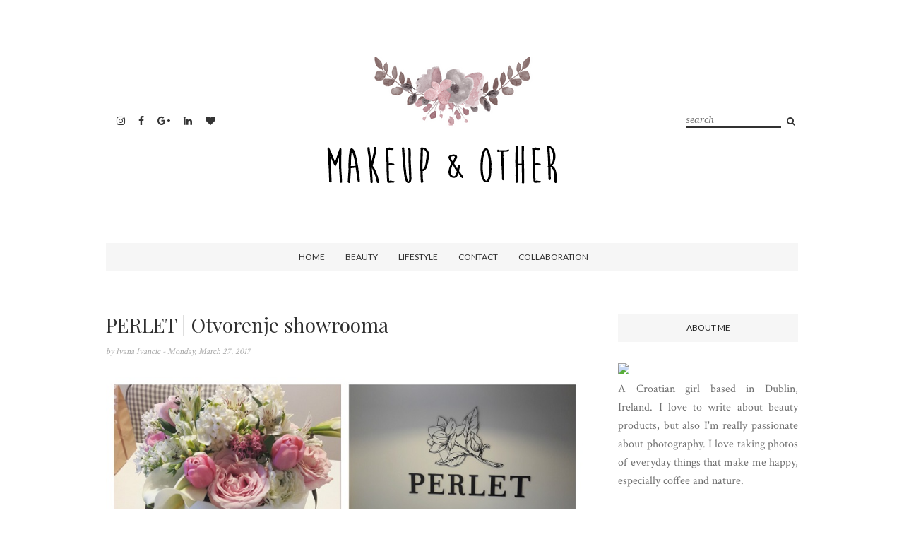

--- FILE ---
content_type: text/javascript; charset=UTF-8
request_url: https://makeupandother3.blogspot.com/feeds/posts/default?max-results=3&orderby=published&alt=json-in-script&callback=showrecentposts2
body_size: 18925
content:
// API callback
showrecentposts2({"version":"1.0","encoding":"UTF-8","feed":{"xmlns":"http://www.w3.org/2005/Atom","xmlns$openSearch":"http://a9.com/-/spec/opensearchrss/1.0/","xmlns$blogger":"http://schemas.google.com/blogger/2008","xmlns$georss":"http://www.georss.org/georss","xmlns$gd":"http://schemas.google.com/g/2005","xmlns$thr":"http://purl.org/syndication/thread/1.0","id":{"$t":"tag:blogger.com,1999:blog-2559909203286655380"},"updated":{"$t":"2025-07-09T22:17:52.441-07:00"},"category":[{"term":"Oriflame"},{"term":"lak za nokte"},{"term":"Afrodita"},{"term":"Wet n Wild"},{"term":"Essence"},{"term":"skin care"},{"term":"Random"},{"term":"Catrice"},{"term":"Nail polish"},{"term":"Random favorites"},{"term":"preparativna kozmetika"},{"term":"L'oreal"},{"term":"Hair Care"},{"term":"Autumn"},{"term":"Kozmetika Afrodita"},{"term":"ruž za usne"},{"term":"Random Favourites"},{"term":"njega kose"},{"term":"theBalm"},{"term":"Instagram"},{"term":"Yves Rocher"},{"term":"the Balm"},{"term":"AVON"},{"term":"Garnier"},{"term":"Maybelline"},{"term":"New In"},{"term":"Nivea"},{"term":"maskara"},{"term":"njega lica"},{"term":"Essie"},{"term":"Haul"},{"term":"Instagram photos"},{"term":"L'occitane"},{"term":"Yves Rocher Hrvatska"},{"term":"jesen"},{"term":"lipstick"},{"term":"Instagram addict"},{"term":"Mjesečni Instagram pregled"},{"term":"Spring"},{"term":"body care"},{"term":"lip balm"},{"term":"parfem"},{"term":"summer"},{"term":"Balea"},{"term":"Christmas"},{"term":"Fragrance"},{"term":"Instagram fotografije"},{"term":"Oriflame THE ONE"},{"term":"accessories"},{"term":"balzam za usne"},{"term":"eyeshadow"},{"term":"hand cream"},{"term":"krema za ruke"},{"term":"njega tijela"},{"term":"njega usana"},{"term":"prirodna kozmetika"},{"term":"Božić"},{"term":"Dove"},{"term":"Event"},{"term":"ItGirl"},{"term":"Perfume"},{"term":"The Body Shop"},{"term":"beauty"},{"term":"dekorativna kozmetika"},{"term":"fall"},{"term":"gel za tuširanje"},{"term":"korektor"},{"term":"makeup"},{"term":"mascara"},{"term":"njega kože"},{"term":"njega ruku"},{"term":"shower gel"},{"term":"wholesalebuying"},{"term":"wish list"},{"term":"čišćenje lica"},{"term":"Bourjois"},{"term":"Candle Land"},{"term":"Dresslink"},{"term":"Eveline."},{"term":"Instagram favorites"},{"term":"Loko prirodna kozmetika"},{"term":"Mixa"},{"term":"Oriflame Giordani Gold"},{"term":"Rimmel"},{"term":"Stationery"},{"term":"blush"},{"term":"hand care"},{"term":"home"},{"term":"lip care"},{"term":"masna koža"},{"term":"noćna krema"},{"term":"paleta sjenila"},{"term":"rumenilo"},{"term":"shampoo"},{"term":"skin"},{"term":"ulje za kosu"},{"term":"Batiste"},{"term":"Batiste Sweetie"},{"term":"Bodyamp;Soul"},{"term":"CANDLE LAND Zagreb"},{"term":"Candle"},{"term":"Dresslink wish list"},{"term":"Empties"},{"term":"Empty products"},{"term":"Essie nail polish"},{"term":"Eveline"},{"term":"Hair"},{"term":"Illamasqua"},{"term":"Matrix"},{"term":"Max Factor"},{"term":"Maybelline baby lips"},{"term":"Mirisne svijeće"},{"term":"Mug"},{"term":"NENA beauty"},{"term":"Oriflame THE ONE Long Wear lakovi za nokte"},{"term":"Oriflame THE ONE Long Wear nail polishes"},{"term":"P2"},{"term":"Parfemi"},{"term":"Proljeće"},{"term":"SAN prirodna kozmetika"},{"term":"Sjenilo"},{"term":"Wet n Wild lipstick"},{"term":"Wish lista"},{"term":"arganovo ulje"},{"term":"bag"},{"term":"depilacija"},{"term":"eyebrows"},{"term":"eyeliner"},{"term":"golden rose"},{"term":"handbag"},{"term":"home decoration"},{"term":"kosa"},{"term":"lakovi za nokte"},{"term":"lidl"},{"term":"liquid liner"},{"term":"maska za lice"},{"term":"micelarna voda"},{"term":"miris"},{"term":"non beauty favorites"},{"term":"odstranjivač šminke"},{"term":"serum"},{"term":"shower"},{"term":"sjenilo za oči"},{"term":"skidanje šminke"},{"term":"springwishlist"},{"term":"sunglasses"},{"term":"tekući puder"},{"term":"wholesalebuyingwishlist"},{"term":"winter"},{"term":"wishlist"},{"term":"šampon za kosu"},{"term":"Armani Code"},{"term":"Autumn nail polish colors"},{"term":"Avène"},{"term":"Bahlen Beauty"},{"term":"Barfuss"},{"term":"Bipa"},{"term":"Book"},{"term":"Božićne dekoracije"},{"term":"CC krema"},{"term":"CNDirect"},{"term":"CV"},{"term":"Candles"},{"term":"Catrice glam \u0026 doll"},{"term":"Catrice liquid Liner Dating joe black"},{"term":"Catrice liquid liner"},{"term":"Chloe"},{"term":"Chloé Love Story"},{"term":"Coffee Cup"},{"term":"Coffee Mug"},{"term":"DEPILACIJA KOŽE"},{"term":"Deliplus"},{"term":"Deliplus color"},{"term":"Deliplus kozmetika"},{"term":"Dresslink sunglasses"},{"term":"EVE LOM"},{"term":"Essence Come to Town"},{"term":"Essence Get Picture Ready"},{"term":"Essence blush"},{"term":"Essie Bahama Mama"},{"term":"Essie lak za nokte"},{"term":"Estée Lauder"},{"term":"Fashion"},{"term":"Fashion new in"},{"term":"Figsamp;Rouge"},{"term":"Gorjuss"},{"term":"Grupne recenzije"},{"term":"Hair Care Favorites"},{"term":"Hello Beauty"},{"term":"Hipp"},{"term":"Illamasqua Hrvatska"},{"term":"Jesenski lakovi"},{"term":"Kringle Candle"},{"term":"L'Occitane Arlesienne"},{"term":"L'occitane Aromachologie"},{"term":"L'oreal Elseve"},{"term":"L'oreal Professionnel"},{"term":"L'oreal Superstar"},{"term":"L'oreal mascara"},{"term":"L'oreal paris"},{"term":"MATRIX Biolage Sugar Shine System"},{"term":"Matrix Biolage"},{"term":"Monu"},{"term":"Monu Recovery Balm"},{"term":"Mug Collection"},{"term":"My Mug Collection"},{"term":"My lady"},{"term":"Mythic Oil"},{"term":"NIVEA PROTECT \u0026 SHAVE"},{"term":"NIVEA Pure Effect"},{"term":"NYX"},{"term":"Neutrogena"},{"term":"Non beauty favourites"},{"term":"Noćna njega"},{"term":"Nutrogena"},{"term":"Organizer"},{"term":"P2 Ultra matte 24 hours"},{"term":"Parfum"},{"term":"Paula's Choice"},{"term":"Proizvodi za kosu"},{"term":"Real Techniques"},{"term":"Schauma"},{"term":"Sleek"},{"term":"Starbucks"},{"term":"Stationery haul"},{"term":"TV Shows"},{"term":"TV serije"},{"term":"The Vintage Cosmetic Company"},{"term":"Uredski pribor"},{"term":"Village Candle"},{"term":"Wet n Wild COVERALL"},{"term":"Wet n Wild Ravin' Raisin"},{"term":"Wholesalebuyingnewin"},{"term":"YSL Black Opium EDT"},{"term":"YSL manifesto"},{"term":"Yves Rocher biljni ruž za sjaj crna višnja"},{"term":"autumn candles"},{"term":"autumn nail polish"},{"term":"bags"},{"term":"balzam"},{"term":"beauty tools"},{"term":"božićni ukrasi"},{"term":"bronzer"},{"term":"clean skin"},{"term":"cleansing gel"},{"term":"concealer"},{"term":"conditioner"},{"term":"cute mug"},{"term":"dresslink statement necklace"},{"term":"eau de toilette"},{"term":"edt"},{"term":"eyeshadow palette"},{"term":"favorite tv shows"},{"term":"fluid"},{"term":"gel za čišćenje lica"},{"term":"hair oil"},{"term":"home sweet home"},{"term":"jesenski lakovi za nokte"},{"term":"kozmetička torbica"},{"term":"krema za lice"},{"term":"krema za matiranje"},{"term":"lashes"},{"term":"ljeto"},{"term":"losion za tijelo"},{"term":"maska za kosu"},{"term":"masna kosa"},{"term":"matt"},{"term":"miris naranče"},{"term":"mirisni voskovi"},{"term":"mobile wallpaper"},{"term":"mono sjenilo"},{"term":"nailpolish"},{"term":"nails"},{"term":"njega stopala"},{"term":"nyx licorice recenzija"},{"term":"obrve"},{"term":"pinceta"},{"term":"pink lips"},{"term":"pink lipsticks"},{"term":"poklon"},{"term":"purple nail polish"},{"term":"rozi ruževi"},{"term":"ruž"},{"term":"sapun za ruke"},{"term":"sjajilo"},{"term":"sjenila"},{"term":"sjenila za oči"},{"term":"summer 2015"},{"term":"tuš za oči"},{"term":"tweezers"},{"term":"ulje za tijelo"},{"term":"winter colors"},{"term":"youtube"},{"term":"youtubers"},{"term":"ysl"},{"term":"četka za kosu"},{"term":"čista koža"},{"term":"šampon"},{"term":"1 Step WonderGel"},{"term":"100% prirodni gel za čišćenje kože"},{"term":"AFRODITA serum"},{"term":"AGADIR ARGAN OIL"},{"term":"AVON Chocolate body scrub"},{"term":"AVON Naturals"},{"term":"AVON Naturals body care"},{"term":"AVON Vanilla hand cream"},{"term":"Afrodita 3 Active"},{"term":"Afrodita 4D Collagen"},{"term":"Afrodita 4D Collagen lifting effect"},{"term":"Afrodita After depilation gel"},{"term":"Afrodita Cream shower gel"},{"term":"Afrodita Hyaluron"},{"term":"Afrodita Hyaluron gel za tuširanje"},{"term":"Afrodita Hyaluron hidratizirajući losion za tijelo"},{"term":"Afrodita Hyaluron moisturizing body lotion"},{"term":"Afrodita MA3GENIX"},{"term":"Afrodita MA3GENIX pomlađujuća noćna krema"},{"term":"Afrodita MA3GENIX pomlađujući koncentrat"},{"term":"Afrodita Natural Balance"},{"term":"Afrodita Oil CONTROL"},{"term":"Afrodita Secret Garden"},{"term":"Afrodita Secret Garden gelovi za tuširanje"},{"term":"Afrodita Shave \u0026 Shower"},{"term":"Afrodita WHY MASK"},{"term":"Afrodita WHY MASK recenzija"},{"term":"Afrodita arganovo ulje"},{"term":"Afrodita cream shower gel orange cream"},{"term":"Afrodita cream shower gel raspberry cream"},{"term":"Afrodita foot care"},{"term":"Afrodita herbal foot bath"},{"term":"Afrodita intimate wash"},{"term":"Afrodita jesenski noviteti"},{"term":"Afrodita ma3genix proizvodi"},{"term":"Afrodita maska za lice"},{"term":"Afrodita sapun za intimno pranje"},{"term":"Afrodita sapun za intimnu njegu"},{"term":"Afrodita sensitive krema za lice"},{"term":"Afrodita serum za kosu"},{"term":"Afrodita shower gel"},{"term":"Afrodita suncare"},{"term":"Aldo Vandini"},{"term":"Aldo Vandini Sensual Aroma body balsam"},{"term":"Aldo Vandini Sensual Aroma body balsam recenzija"},{"term":"Aldo Vandini Tamarinde amp; Ingwer"},{"term":"Aldo Vandini body balsam"},{"term":"Aloe Vera"},{"term":"Aloe Vera Hydra Tonik"},{"term":"AlpStories gel za čišćenje lica kadulja i menta"},{"term":"Alpstories"},{"term":"Alpstories cleansing gel"},{"term":"Alpstories cleansing gel sage % mint"},{"term":"Alpstories gel za čišćenje lica"},{"term":"Alverde"},{"term":"Alverde Nutri Care shampoo"},{"term":"Alverde Nutri Care šampon za kosu"},{"term":"Alverde šampon"},{"term":"Amber Elixir Crystal"},{"term":"Amelia Liana"},{"term":"Arlésienne svilenkasto ulje za tijelo"},{"term":"Aromachologie"},{"term":"Aromakologija"},{"term":"Aromakologija mirisne vrećice"},{"term":"Aromakologija ulje za suhu i oštećenu kosu"},{"term":"August"},{"term":"Aura"},{"term":"Aura Absolute Matte"},{"term":"Aura Absolute Matte My Beloved"},{"term":"Aura kremasti ruž za usne"},{"term":"Aura long lasting lip cream"},{"term":"Autumn Makeup Favorites"},{"term":"Aveo"},{"term":"BRIJANJE"},{"term":"BackPack"},{"term":"Balm stain"},{"term":"Batiste Sweetie recenzija"},{"term":"Batiste dry shampoo"},{"term":"Batiste suhi šampon"},{"term":"Beauty Box"},{"term":"Belvedere"},{"term":"Beč"},{"term":"Biobaza"},{"term":"Biobaza Hydradiance"},{"term":"Biobaza Hydradiance Clean it All gel za umivanje"},{"term":"Biolage"},{"term":"Biolage Sugar Shine"},{"term":"Bioskin"},{"term":"Bioskin Young"},{"term":"Bioskin Young krema za njegu masne i problematične kože djece i odraslih"},{"term":"Biovitalis"},{"term":"Biovitalis zlatna krema"},{"term":"Blagdani"},{"term":"Bloggers Beauty Secrets"},{"term":"Bloom"},{"term":"Blouse"},{"term":"Boardwalk empire"},{"term":"Bourjois Colorband eyeshadow \u0026 liner"},{"term":"Bourjois sourcil brow pencil"},{"term":"Bourjois sourcil olovka za obrve"},{"term":"Božićna kolekcija"},{"term":"Božićne slike"},{"term":"Božićni Wallpaperi"},{"term":"Božićni wallpaperi za mobitel"},{"term":"Burger King"},{"term":"Busy Bee Candles"},{"term":"Busy Bee Candles Magik Beanz Selection"},{"term":"Bvlgari"},{"term":"Bvlgari Goldea"},{"term":"Bvlgari Goldea review"},{"term":"Bvlgari goldea miris za žene"},{"term":"CNDirect BackPack"},{"term":"CNDirect BackPack review"},{"term":"CNDirect Haul"},{"term":"CNDirect New In"},{"term":"CNDirect Wish List"},{"term":"COVER ALL Liquid Concealer Wand"},{"term":"COVER ALL ~ Coverstick"},{"term":"CRYSTAL SECRET"},{"term":"CRYSTAL SECRET BLACK MASK"},{"term":"CV anti shine matirajući papirići"},{"term":"Catrice Instant Mattifier"},{"term":"Catrice Kaviar Gauche"},{"term":"Catrice Kaviar Gauche palette"},{"term":"Catrice Lip Cushion"},{"term":"Catrice Multi Matt"},{"term":"Catrice Ombré Two Tone"},{"term":"Catrice Prêt-à-Lumière"},{"term":"Catrice Prêt-à-Lumière sjenila za oči"},{"term":"Catrice Shine Appeal Fluid ruž za usne"},{"term":"Catrice Shine Appeal Fluid ruž za usne ~ Better make a Mauve"},{"term":"Catrice Ultimate lak za nokte"},{"term":"Catrice Ultimate lak za nokte ~ Sweet Macaron Sin"},{"term":"Catrice elegancija"},{"term":"Catrice eye brow stylist"},{"term":"Catrice lak za nokte"},{"term":"Catrice mono sjenila"},{"term":"Catrice nail polish"},{"term":"Catrice proljeće\/ljeto 2017"},{"term":"Cerise Noire"},{"term":"Chloé"},{"term":"Chloé Love Story eau de Parfum"},{"term":"Christmas 2015"},{"term":"Christmas decoration"},{"term":"Christmas decorations"},{"term":"Christmas mobile wallpapers"},{"term":"Christmas presents"},{"term":"Christmas scent"},{"term":"Christmas wallpaper"},{"term":"Christmas wallpapers"},{"term":"Cien"},{"term":"Cien TROPICAL SUMMER ULJE ZA DEPILIRANJE"},{"term":"Cien Tropical Summer"},{"term":"Cleanser"},{"term":"Clear Ultra-Light Daily Mattifying Fluid SPF 30+"},{"term":"Coachella 05"},{"term":"Collistar"},{"term":"Collistar Gloss Nail Lacquer"},{"term":"Collistar Gloss Nail Lacquer Viola Ammaliante"},{"term":"Collistar Viola Ammaliante"},{"term":"Collistar lako za nokte"},{"term":"Contouring palette"},{"term":"Coverstick"},{"term":"Cruelty Free"},{"term":"Cup"},{"term":"Daredevil"},{"term":"Deichman"},{"term":"Detangling BRUSH"},{"term":"Detangling četka za kosu"},{"term":"Donna Karan New York"},{"term":"Double Wear korektor"},{"term":"Dove intensive repair"},{"term":"Dresslink Earrings"},{"term":"Dresslink New In"},{"term":"Dresslink bag"},{"term":"Dresslink chain bracelet"},{"term":"Dresslink handbag"},{"term":"Dresslink wallet"},{"term":"Dresslink wishlist"},{"term":"EGYPTIAN MAGIC"},{"term":"EOS"},{"term":"EOS Coconut milk"},{"term":"EOS Coconut milk recenzija"},{"term":"EOS Coconut milk review"},{"term":"EOS balzam za usne"},{"term":"EOS lip balm"},{"term":"EVE LOM Cleanser"},{"term":"Earrings"},{"term":"Elixir"},{"term":"Elizabeth Arden"},{"term":"Essence #secretparty"},{"term":"Essence 2 in 1 eyeshadow \u0026 liner"},{"term":"Essence Bloggers Beauty Secrets"},{"term":"Essence Colour \u0026 Care"},{"term":"Essence Colour \u0026 Care Strengthening"},{"term":"Essence Come to town kolekcija"},{"term":"Essence Glow of my Life"},{"term":"Essence Keep calm and berry on"},{"term":"Essence Little Eyebrow Monsters"},{"term":"Essence Little Eyebrow Monsters proizvodi"},{"term":"Essence Little Eyebrow Monsters recenzija"},{"term":"Essence Love amp; Sound"},{"term":"Essence Love amp; Sound SUNKISSED amp; HAPPY - mattifying bronzing paper"},{"term":"Essence Naughty or Nice"},{"term":"Essence Pink up your life"},{"term":"Essence SUNSET  CENTER STAGE - multi colour blush"},{"term":"Essence Wrapped in Pink"},{"term":"Essence bronzing powder"},{"term":"Essence keep calm and berry on sjenilo"},{"term":"Essence korektor"},{"term":"Essence mattifying bronzing paper"},{"term":"Essence mono eyeshadow"},{"term":"Essence mono sjenilo"},{"term":"Essence multi colour blush"},{"term":"Essence nail polish"},{"term":"Essence palette"},{"term":"Essence pure Nude"},{"term":"Essence pure Nude make up"},{"term":"Essence pure Nude recenzija"},{"term":"Essence pure nude tekući puder"},{"term":"Essence ruž"},{"term":"Essence secretparty kabuki brush"},{"term":"Essence sjenilo"},{"term":"Essence soft touch mousse"},{"term":"Essence tekući puder"},{"term":"Essence the glow must go on"},{"term":"Essence the glow must go on recenzija"},{"term":"Essie Button"},{"term":"Essie Cashmere matte"},{"term":"Essie Cashmere matte comfy in cashmere"},{"term":"Essie Comfy in Cashmere"},{"term":"Essie Go Ginza"},{"term":"Essie Go Ginza lak za nokte"},{"term":"Essie Urban Jungle"},{"term":"Essie Wicked"},{"term":"Essie With the Band"},{"term":"Essie autumn nail polish color"},{"term":"Essie jesenski lakovi za nokte"},{"term":"Essie the perfect cover up"},{"term":"Essiebutton"},{"term":"Estée Lalonde"},{"term":"Estée Lalonde Bloom"},{"term":"Estée Lalonde Bloom Navigating Life and Style"},{"term":"Eveline 4d"},{"term":"Eye Illuminator"},{"term":"Fa"},{"term":"Fa Honey Elixir"},{"term":"Favorite Hair Care products"},{"term":"Favorite youtubers"},{"term":"Festive"},{"term":"Figs amp; ROUGE"},{"term":"Figsamp;Rouge 100% Natural Coco Vanilla Balm"},{"term":"Figsamp;Rouge balm"},{"term":"Freeman"},{"term":"GLAM GLOW YouthMud Tinglexfoliante Treatment"},{"term":"Gabrini"},{"term":"Garnier Biphase Micellar Cleansing Water in Oil"},{"term":"Garnier Long Lasting shine control moisturiser"},{"term":"Garnier Pure Active Micellar Cleansing Water"},{"term":"Garnier moisture match"},{"term":"Giordani gold"},{"term":"Giordani gold Essenza parfum"},{"term":"Giorgio Armani"},{"term":"Girlboss"},{"term":"Girls"},{"term":"Glam \u0026 Doll Sculpt \u0026 Volume Maskara"},{"term":"Glam \u0026 Doll Sculpt \u0026 Volume mascara"},{"term":"Glam Glow"},{"term":"Glam Glow maska za lice"},{"term":"Gliss Kur"},{"term":"Goldea"},{"term":"Golden Rose Rich Color"},{"term":"Golden Rose Rich Color 13"},{"term":"Golden Rose lak za nokte"},{"term":"Golden Rose nail polish"},{"term":"Gorjuss šalica"},{"term":"Greška u našim zvijezdama"},{"term":"Hair Scrub"},{"term":"Halloween"},{"term":"Halloween mobile wallpaper"},{"term":"Halloween wallpaper"},{"term":"Halloween wallpaperi za mobitel"},{"term":"Hand Chemistry"},{"term":"Hand Chemistry hand cream"},{"term":"Hand Chemistry krema za ruke"},{"term":"Hello Beauty Detangling BRUSH"},{"term":"Hello Beauty Detangling četka za kosu s baršunom"},{"term":"Hello Beauty ~ Detangling BRUSH"},{"term":"HelloOctober"},{"term":"Hidratantni serum"},{"term":"Home alone"},{"term":"Hot Fashion Vintage Necklaces Alloy Owl Shape Pendant Long Chain"},{"term":"Hot mama"},{"term":"Hot mama blush"},{"term":"I love"},{"term":"I love Strawberriesamp;Cream exfoliating shower smoothie"},{"term":"I love Strawberriesamp;Cream piling gel za tuširanje"},{"term":"I love..."},{"term":"Idol eyes"},{"term":"Illamasqua Glamore Lipstick"},{"term":"Illamasqua Once"},{"term":"Illamasqua Vintage Metallix"},{"term":"Illamasqua Vintage Metallix Bibelot"},{"term":"Illamasqua glamore lipstick Luster"},{"term":"Illamasqua lipstick"},{"term":"Illamasqua lipstick Luster review"},{"term":"Illamasqua ruž za usne Luster"},{"term":"Impra tea"},{"term":"Instagram Photos May"},{"term":"Instagram Stories"},{"term":"Instagram photos - July"},{"term":"Instagram photos April"},{"term":"Instagram photos June"},{"term":"Instagram profili"},{"term":"It's a wonderful life"},{"term":"ItGirls"},{"term":"July"},{"term":"Kolekcija kozmetičkih torbica"},{"term":"Kozmetika Afrodita 100% spa"},{"term":"Kozmetika Afrodita Aroma"},{"term":"Kozmetika Afrodita Hydra Patch"},{"term":"Kozmetika Afrodita Hydra Patch recenzija"},{"term":"Kozmetika Afrodita hair professional"},{"term":"Kozmetika Afrodita krema za jačanje noktiju"},{"term":"Kozmetika afrodita hydra patch review"},{"term":"Kringle"},{"term":"L'Angelica"},{"term":"L'Angelica šampon"},{"term":"L'Occitane Arlesienne krema za ruke"},{"term":"L'Oreal Lash Paradise"},{"term":"L'Oreal Paris Paradise Extatic"},{"term":"L'Oreal Paris Paradise Extatic mascara"},{"term":"L'Oréal Extraordinary Clay"},{"term":"L'Oréal Extraordinary Clay mask"},{"term":"L'Oréal Extraordinary Clay purifying shampoo"},{"term":"L'occitane aromakologija"},{"term":"L'occitane mirisne vrećice"},{"term":"L'occitane ulje za suhu i oštećenu kosu"},{"term":"L'oreal Delicate Rose"},{"term":"L'oreal Double Elixir"},{"term":"L'oreal Eva"},{"term":"L'oreal Ever Rich"},{"term":"L'oreal Ever Rich Shampoo"},{"term":"L'oreal False lash Superstar"},{"term":"L'oreal J Lo"},{"term":"L'oreal La Vie en Rose"},{"term":"L'oreal Naomi"},{"term":"L'oreal Professionnel Mythic Oil"},{"term":"L'oreal Super Liner Superstar"},{"term":"L'oreal TRUE MATCH"},{"term":"L'oreal eye liner"},{"term":"L'oreal lipstick"},{"term":"L'oreal lipsticks"},{"term":"L'oreal nutri - gloss luminizer"},{"term":"L'oreal ruževi"},{"term":"L'oreal superstar false lash mascara"},{"term":"L'oreal superstar mascara"},{"term":"L'oreal total repair extreme"},{"term":"La Croa"},{"term":"La Croa Argan Macadamia Oil Shampoo"},{"term":"La Croa argan macadamia oil conditioner"},{"term":"Labellino"},{"term":"Labellino Raspberry \u0026 Red Apple Labellino Fresh Mint"},{"term":"Labello"},{"term":"Lancôme"},{"term":"Lancôme Advanced Génifique Yeux Light-Pearl Eye-Illuminator recenzija"},{"term":"Lanvin Eclat d'Arpege"},{"term":"Les Plaisirs Nature"},{"term":"Liebster award"},{"term":"Liebster nagrada"},{"term":"Lipanj kroz instagram"},{"term":"Look Fantastic"},{"term":"Look Fantastic box"},{"term":"Lordamp;Berry"},{"term":"Love Actually"},{"term":"M-lady"},{"term":"MATRIX Exquisite Oil Moringa Oil"},{"term":"MATRIX ExquisiteOil"},{"term":"Mac"},{"term":"Magik Beanz Selection"},{"term":"Make up cleanser"},{"term":"Makeup Cosmetics Organizer Clear Acrylic Drawers Display Box Storage Tabletop"},{"term":"Makeup and Other My Mug Collection"},{"term":"Mariahilferstraße"},{"term":"Matrix Moringa Oil blend"},{"term":"Matrix Professional Haircare amp; Color"},{"term":"Mauve Poudre lak za nokte"},{"term":"Mauve Poudre nail polish"},{"term":"Max Factor Gel Shine Lacquer"},{"term":"Max Fanatic mascara"},{"term":"Maybelline Baby Lips Electro Pink Shock"},{"term":"Maybelline Baby lips dr rescue recenzija"},{"term":"Maybelline Just peachy"},{"term":"Maybelline Lash Sensational"},{"term":"Maybelline Super Stay BETTER SKIN"},{"term":"Maybelline baby lips dr rescue"},{"term":"Maybelline fit me korektor"},{"term":"Maybelline mascara"},{"term":"Maybelline maskara"},{"term":"Maybelline the falsies push up drama"},{"term":"Mea Organica"},{"term":"Mea Organica burgundy ruž"},{"term":"Mea Organica piling za lice"},{"term":"Mea organica prirodna organska kozmetika"},{"term":"Mega impact maskara"},{"term":"Mega last lip color ruževi"},{"term":"Melvita"},{"term":"Melvita L'orbio ulje"},{"term":"Melvita iznimno zlatno ulje"},{"term":"Micellar water"},{"term":"Mirisni vosak"},{"term":"Mixa 24h Moisturizer"},{"term":"Mixa Baby"},{"term":"Mixa Cold Cream"},{"term":"Mixa Foaming Cleansing Cream"},{"term":"Mixa Foaming Cleansing Cream Anti redness"},{"term":"Mlijeko za skidanje šminke"},{"term":"Mlijeko za čišćenje lica"},{"term":"Mugs"},{"term":"Muller"},{"term":"Murad"},{"term":"Murad Blackhead \u0026 Pore Clearing Duo"},{"term":"Murad Blackhead \u0026 Pore Clearing Duo review"},{"term":"My Beloved"},{"term":"NIVEA Creme Care"},{"term":"NIVEA Hairmilk"},{"term":"NIVEA Hairmilk review"},{"term":"NIVEA NJEGUJUĆE BRIJANJE"},{"term":"NIVEA Protect \u0026 Care"},{"term":"NIVEA SHOWER \u0026 SHAVE"},{"term":"NIVEA ~ Pure Effect Clean Deeper Daily Wash Scrub"},{"term":"NIVEA ~ Pure Effect Clean Deeper dnevni piling"},{"term":"NIVRA PROTECT \u0026 SHAVE BRITVICA"},{"term":"Najbolje facebook stranice"},{"term":"Naked 2"},{"term":"Ne kozmetički favoriti"},{"term":"Neo Chic"},{"term":"Neutrogena Lip Moisturizer"},{"term":"Neutrogena Lip Moisturizer review"},{"term":"Neutrogena lip balm"},{"term":"Neutrogena visibly clear pink grapefruit"},{"term":"New Women's Shoulder Bag Handbag Faux Leather Ladies Tote Cross Body Purse Satchel"},{"term":"Nieva Natural oil shower oil"},{"term":"Nivea Caring micellar water"},{"term":"Nivea Hairmilk recenzija"},{"term":"Nivea Protect\u0026Care antiperspirant"},{"term":"Nivea daily wash scrub"},{"term":"Nivea dnevne piling maramice"},{"term":"Nivea dnevne piling maramice recenzija"},{"term":"Nivea dnevni piling za lice"},{"term":"Nivea double effect eye makeup remover"},{"term":"Nivea natural oil ulje za tuširanje"},{"term":"Nivea pure effect 3-in-1 Daily Deep Cleansing peelin wipes"},{"term":"Nivea pure effect peeling wipes"},{"term":"No Tangle"},{"term":"Noir Lacquer"},{"term":"Noir Rouge"},{"term":"Noć vještica"},{"term":"Nuxe"},{"term":"Nuxe Reve de Miel"},{"term":"Nuxe balzam za usne"},{"term":"Office"},{"term":"Olival"},{"term":"Oriflame 50 godina"},{"term":"Oriflame Amber Elixir Crystal"},{"term":"Oriflame Amber Elixir Crystal recenzija"},{"term":"Oriflame Amethyst Rock"},{"term":"Oriflame Apple Cinnamon hand cream"},{"term":"Oriflame Christmas"},{"term":"Oriflame Crystalline Copper"},{"term":"Oriflame Crystalline Copper lak za nokte"},{"term":"Oriflame Crystalline copper nail polish"},{"term":"Oriflame Eleo"},{"term":"Oriflame Eleo Protecting oil"},{"term":"Oriflame Eleo protecting oil review"},{"term":"Oriflame Eleo ulje za zaštitu kose"},{"term":"Oriflame Essence amp; Co"},{"term":"Oriflame Essence amp; Co soap bar"},{"term":"Oriflame Feet Up"},{"term":"Oriflame Giordani Gold Essenza"},{"term":"Oriflame Giordani Gold Pink Carat"},{"term":"Oriflame Giordani Gold Pink Carat lak za nokte"},{"term":"Oriflame Giordani Gold lak za nokte"},{"term":"Oriflame Giordani Gold nail polish"},{"term":"Oriflame Gold Splendor"},{"term":"Oriflame Lucia Starlight"},{"term":"Oriflame Lucia Starlight eau de toilette"},{"term":"Oriflame Lucia Starlight eau de toilette recenzija"},{"term":"Oriflame Miss Giordani"},{"term":"Oriflame Miss Giordani eau de parfum"},{"term":"Oriflame My Red"},{"term":"Oriflame My Red parfemska krema za tijelo"},{"term":"Oriflame My Red perfumed body cream"},{"term":"Oriflame Nature Secrets"},{"term":"Oriflame Nature secrets šampon za volumen kose s ekstraktom zelenog čaja i uljem bergamota"},{"term":"Oriflame NovAge"},{"term":"Oriflame Optimals Even Out"},{"term":"Oriflame Optimals Even Out Illuminating serum"},{"term":"Oriflame Optimals Even Out Illuminating serum recenzija"},{"term":"Oriflame Soap bar"},{"term":"Oriflame THE ONE Colour soft lipstick"},{"term":"Oriflame THE ONE Colour soft lipstick Cranberry Cream"},{"term":"Oriflame THE ONE Cranberry Cream"},{"term":"Oriflame THE ONE Deep Sea"},{"term":"Oriflame THE ONE Eyes Wide Open Mascara"},{"term":"Oriflame THE ONE Limelight"},{"term":"Oriflame THE ONE Long Wear Amethyst Rock"},{"term":"Oriflame THE ONE Long Wear Gold Splendor"},{"term":"Oriflame THE ONE ruž za usne u olovci"},{"term":"Oriflame THE ONE summer nailpolishes"},{"term":"Oriflame True Perfection"},{"term":"Oriflame True Perfection Renewing night care"},{"term":"Oriflame True Perfection noćna krema"},{"term":"Oriflame Volare Gold"},{"term":"Oriflame eau de toilette"},{"term":"Oriflame illuskin face primer"},{"term":"Oriflame lak za nokte"},{"term":"Oriflame mascara"},{"term":"Oriflame maskara"},{"term":"Oriflame nature secrets green tea amp; bergamot volume shampoo"},{"term":"Oriflame parfemska krema za tijelo"},{"term":"Oriflame perfumed body cream"},{"term":"Oriflame protecting balm"},{"term":"Oriflame sapun za ruke"},{"term":"Oriflame summer nailpolishes"},{"term":"Oriflame the one illuskin face primer"},{"term":"Oriflame toaletna voda"},{"term":"Oriflame šampon za kosu"},{"term":"P2 Salute to Love"},{"term":"P2 Ultra matte 24 hours recenzija"},{"term":"P2 Ultra matte 24 hours review"},{"term":"P2 hand balm"},{"term":"P2 hand peeling"},{"term":"P2 lips \u0026 cheeks mousse"},{"term":"Palmolive"},{"term":"Palmolive feel glamorous"},{"term":"Paula's choice skin perfecting 2% BHA liquid"},{"term":"Pearl Drops"},{"term":"Pearl Drops Coffee amp; Tea"},{"term":"Pearl Drops Hollywood Smile"},{"term":"Pearl Drops Instant White"},{"term":"Pearl Drops pasta za poliranje zubi"},{"term":"Pearl Drops pasta za zube"},{"term":"Pearl Drops tooth polish"},{"term":"Pearl Drops toothpolish"},{"term":"Pinterest"},{"term":"Plump Around"},{"term":"Primark"},{"term":"Primark Body mist"},{"term":"Protect\u0026Care antiperspirant recenzija"},{"term":"Putovanje"},{"term":"RASIERGEL"},{"term":"Real Techniques blush brush"},{"term":"Rebecca Bonbon"},{"term":"Red-dy or Not"},{"term":"Rimmel Eyeshadow Stick"},{"term":"Rimmel Rain rain go away"},{"term":"Rimmel Rain rain go away recenzija"},{"term":"Rimmel Rita Ora"},{"term":"Rimmel Scandaleyes Bad Girl Bronze"},{"term":"Roll-on serum za njegu područja oko očiju s ružinim uljem"},{"term":"Rose Care"},{"term":"Rose Care maska za kosu"},{"term":"Rose Care recenzija"},{"term":"Rose Care review"},{"term":"Rose Care serum za njegu područja oko očiju"},{"term":"Rujan"},{"term":"SAN prirodna kozmetika dnevna hidratantna krema za lice"},{"term":"SOS Hair krema za kosu"},{"term":"Salvia"},{"term":"Salvia Kornati"},{"term":"Schauma Fresh it up"},{"term":"Schwing black liquid eyeliner"},{"term":"Schönbrunn"},{"term":"SebaMed"},{"term":"Seche Vite"},{"term":"September"},{"term":"Sleek Antique"},{"term":"Sleeping maska"},{"term":"Soraya"},{"term":"Soraya So Pretty krema za matiranje"},{"term":"Soraya So Pretty krema za matiranje s marelicom"},{"term":"Spoil With Oil"},{"term":"Spoil With Oil prirodna kozmetika"},{"term":"Storage"},{"term":"Student BackPack"},{"term":"Students Synthetic Leather Backpacks Handbag Shoulder Travel School Bags"},{"term":"Stylish Women Short Sleeve Letter Print Lace Trim Casual Tops T-shirt Blouse"},{"term":"Sugar Shine System"},{"term":"Sumptuous Bold Volume Lifting maskara"},{"term":"Svibanj kroz Instagram"},{"term":"Sweet Macaron Sin"},{"term":"Switched at Birth"},{"term":"T-shirt"},{"term":"TV"},{"term":"Tally Weijl"},{"term":"Tea"},{"term":"Tea Cup"},{"term":"Tea Mug"},{"term":"The Body Shop Nutty Sweethearts"},{"term":"The Body Shop Shea hand cream"},{"term":"The Body shop body butter"},{"term":"The Christmas Tag"},{"term":"The Vintage Cosmetic Company slanted tweezers"},{"term":"The Vintage Cosmetic Company tweezers"},{"term":"The body shop chocomania body butter"},{"term":"The body shop coconut body butter"},{"term":"The body shop maslac za tijelo"},{"term":"The body shop shea"},{"term":"The body shop shea body butter"},{"term":"The falsies push up drama maskara"},{"term":"The fault in our stars"},{"term":"The vintage Cosmetic Company rose gold eyelash curler"},{"term":"Through the grapevine"},{"term":"Travel Insert Handbag Organiser"},{"term":"Unique"},{"term":"Urban Decay"},{"term":"Urban Jungle"},{"term":"Vaseline"},{"term":"Velvet feel"},{"term":"Vienna"},{"term":"Vintage"},{"term":"Vintage Purple"},{"term":"Violeta"},{"term":"Viviannadoesmakeup"},{"term":"Vlogs"},{"term":"Warmer amp; Tea Lights"},{"term":"We Heart It"},{"term":"Wet n Wild Cherry Frost"},{"term":"Wet n Wild Disturbia"},{"term":"Wet n Wild Hrvatska"},{"term":"Wet n Wild Red-dy or Not"},{"term":"Wet n Wild Silk Finish Cherry Frost"},{"term":"Wet n Wild Silk finish lipstick"},{"term":"Wet n Wild korektor"},{"term":"Wet n Wild lady and the Vamp"},{"term":"Wet n Wild matt lipstick"},{"term":"Wet n Wild megalast"},{"term":"Wet n Wild megalast Disturbia"},{"term":"Wet n Wild megalast nail polish"},{"term":"Wet n Wild megaslicks Balm stain"},{"term":"Wet n Wild rumenilo"},{"term":"Wet n Wild ruž"},{"term":"Wien"},{"term":"Wien Meidling"},{"term":"Wilkinson SWORD XTREME 3 BEAUTY SENSITIVE DISPOSABLE RAZORS"},{"term":"Wilkinson SWORD XTREME 3 BEAUTY SENSITIVE DISPOSABLE RAZORS Review"},{"term":"Wilkinson Sword"},{"term":"Wilkinson Sword SWORD XTREME 3 BEAUTY SENSITIVE DISPOSABLE RAZORS - 4 PACK"},{"term":"Wilkinson Sword review"},{"term":"YSL Black Opium"},{"term":"Yankee candle"},{"term":"Youngblood"},{"term":"Yves Rocher Cacaoamp;Orange"},{"term":"Yves Rocher Cacaoamp;Orange hand cream"},{"term":"Yves Rocher Crna višnja"},{"term":"Yves Rocher Noel Collection"},{"term":"Yves Rocher ruž za usne"},{"term":"Yves Rocher svjetlucavo ulje za tijelo"},{"term":"Yves Saint Laurent"},{"term":"Ziaja"},{"term":"Ziaja micelarna voda s maslinovim uljem"},{"term":"Ziaja micellar water"},{"term":"Ziaja micellar water natural olive"},{"term":"Zoella"},{"term":"Zoella Beauty"},{"term":"Zoella Beauty Foam Sweet Foam Cleansing shower gel"},{"term":"Zoella Beauty shower gel"},{"term":"afrodita biljna kupka za stopala"},{"term":"afrodita foot care biljna kupka za stopala"},{"term":"afrodita foot relax"},{"term":"afrodita kremasti gelovi za tuširanje"},{"term":"afrodita oil control 3 active t - zone mattifying serum"},{"term":"afrodita serum 10 u 1"},{"term":"afroditabodysoufflé"},{"term":"afroditasaltpeeling"},{"term":"anti age"},{"term":"anti age proizvodi"},{"term":"anti redness"},{"term":"antistress"},{"term":"april"},{"term":"aroma lampa"},{"term":"autumn colors"},{"term":"autumn eyeshadow"},{"term":"autumn favorites"},{"term":"autumn lipstick"},{"term":"autumn makeup"},{"term":"autumn wallpapers"},{"term":"avene"},{"term":"avon nutra effects"},{"term":"avon nutra effects radiance"},{"term":"avon nutra effects radiance recenzija"},{"term":"avon nutra effects radiance review"},{"term":"bag essentials"},{"term":"balm"},{"term":"balzam za kosu"},{"term":"balzam za tijelo"},{"term":"bargamia oil"},{"term":"baza za lice"},{"term":"baza za puder"},{"term":"beauty event"},{"term":"berry"},{"term":"berry ruž za usne"},{"term":"best facebook pages"},{"term":"best instagram profiles"},{"term":"bez parabena"},{"term":"bijeli bor"},{"term":"birthday"},{"term":"birthday girl"},{"term":"black eyeliner"},{"term":"black mask"},{"term":"blackhead remover"},{"term":"blackheads"},{"term":"bloggers"},{"term":"body lotion"},{"term":"body oil"},{"term":"body scrub"},{"term":"bold lips"},{"term":"book review"},{"term":"božić2016"},{"term":"božićni kozmetički proizvodi"},{"term":"brightening concealer"},{"term":"britney spears midnight fantasy"},{"term":"bronze eyes"},{"term":"bronze skin"},{"term":"bronzing powder"},{"term":"cIEN TROPICAL SUMMER GEL ZA DEPILIRANJE"},{"term":"catrice paleta"},{"term":"catrice palette"},{"term":"charlotte tilbury"},{"term":"christmas 2016"},{"term":"christmas beauty essentials"},{"term":"christmas tree"},{"term":"clear skin"},{"term":"clothes"},{"term":"coffee"},{"term":"cold weather lipsticks"},{"term":"collaboration"},{"term":"collection"},{"term":"college"},{"term":"comination to oily skin"},{"term":"conditioning balm"},{"term":"contact"},{"term":"cosmetic organizer"},{"term":"cosmetics london eylure"},{"term":"cranberry red"},{"term":"cream shower gel"},{"term":"creme eyeshadow"},{"term":"crvena"},{"term":"crvena boja"},{"term":"daily cream"},{"term":"daily wash scrub"},{"term":"dark nails"},{"term":"define lashes"},{"term":"delicious shower experience"},{"term":"depilation"},{"term":"dezodorans"},{"term":"dnevna krema"},{"term":"dnevna krema za lice"},{"term":"dnevni gel za pranje lica"},{"term":"dnevni piling za lice"},{"term":"dresslink backpack"},{"term":"dry and sensitive skin"},{"term":"dry shampoo"},{"term":"dvofazni odstranjivač šminke"},{"term":"džepni inhalator"},{"term":"eau de parfum"},{"term":"essence glossy stick poshi pink"},{"term":"essence keep calm and berry on eyeshadow"},{"term":"essenza perfume"},{"term":"eterično ulje kadulje"},{"term":"exfoliant"},{"term":"eyebrow pencil"},{"term":"eyelash"},{"term":"eyelash curler"},{"term":"eyeshadow \u0026 liner"},{"term":"eyeshadows"},{"term":"eylure"},{"term":"eylure fleur de force"},{"term":"face cream"},{"term":"face mask"},{"term":"face primer"},{"term":"facebook"},{"term":"facebook pages"},{"term":"facebook stranice"},{"term":"fairy tale tag"},{"term":"fall lipstick"},{"term":"fall wallpapers"},{"term":"favoriti"},{"term":"festive colors"},{"term":"festive nail polish"},{"term":"flowers"},{"term":"food"},{"term":"foot"},{"term":"foot bath"},{"term":"foot care"},{"term":"foundation"},{"term":"gel nakon depilacije"},{"term":"gel za brijanje i tuširanje"},{"term":"gel za depiliranje"},{"term":"gel za umivanje"},{"term":"gelovi za tuširanje"},{"term":"gift"},{"term":"giordani gold essenza perfume"},{"term":"glo minerals"},{"term":"glo therapeutics"},{"term":"green tea"},{"term":"hair accessories"},{"term":"hair care products"},{"term":"hair cream"},{"term":"hair professional"},{"term":"hand peeling"},{"term":"healthy skin"},{"term":"hidratantna krema"},{"term":"hidratantna krema za mješovitu i masnu kožu"},{"term":"hidrolat kadulje"},{"term":"highlighter"},{"term":"home decor"},{"term":"hydra patch ampoules"},{"term":"illuminating serum"},{"term":"illuskin face primer"},{"term":"intimate"},{"term":"intimate wash"},{"term":"intimni sapuni"},{"term":"jačanje kožice oko noktiju"},{"term":"jačanje noktiju"},{"term":"jesenske mirisne svijeće"},{"term":"jesenski favoriti"},{"term":"jesensko sjenilo"},{"term":"kabuki brush"},{"term":"kadulja"},{"term":"kava"},{"term":"keratin"},{"term":"kistovi za šminkanje"},{"term":"kolekcija ulja za kosu"},{"term":"kolekcija šalica"},{"term":"kompaktni puder"},{"term":"koncentrat za lice"},{"term":"konjac spužva"},{"term":"korektori"},{"term":"kosa pinceta"},{"term":"kozmetički organizator"},{"term":"kozmetički proizvodi za božić"},{"term":"krema za kosu"},{"term":"krema za normalnu i mješovitu kožu"},{"term":"krema za suhu kožu"},{"term":"krema za tijelo"},{"term":"krema za tuširanje"},{"term":"kremasti ruž"},{"term":"kremasti ruž za usne"},{"term":"kremasto sjenilo"},{"term":"kutija iznenađenja"},{"term":"lancome midnight rose"},{"term":"leave in proizvod"},{"term":"licorice"},{"term":"lifestyle"},{"term":"lila puder"},{"term":"lily pebbles"},{"term":"lip cream"},{"term":"lip mousse"},{"term":"lipgloss"},{"term":"lipsticks"},{"term":"liquid foundation"},{"term":"liquid lipstick"},{"term":"liquid matt lipstick"},{"term":"lista želja"},{"term":"listanje nokta"},{"term":"listopad"},{"term":"ljekovita kadulja"},{"term":"ljetni parfemi"},{"term":"ljetni parfemi 2017"},{"term":"long lasting"},{"term":"long-lasting makeup"},{"term":"make up tools"},{"term":"makeup bag"},{"term":"makeup bag collection"},{"term":"makeup brushes"},{"term":"makeup organizer"},{"term":"maska za oštećenu i dehidriranu kosu s ružinom vodicom"},{"term":"maslac za tijelo"},{"term":"matirajuća krema"},{"term":"matiranje kože"},{"term":"matiranje lica"},{"term":"matt koža"},{"term":"matt ruževi"},{"term":"matt skin"},{"term":"matt tekući ruževi"},{"term":"matte fundation"},{"term":"matte lipstick"},{"term":"mattifying"},{"term":"mattifying serum"},{"term":"mauve"},{"term":"mauve nijansa"},{"term":"maybelline lip balm"},{"term":"micelarna"},{"term":"mini New In"},{"term":"mint boja"},{"term":"miris za žene"},{"term":"mirisi"},{"term":"mirisi za hladno razdoblje"},{"term":"mirisne vrećice"},{"term":"mješovita do masna koža"},{"term":"mono eyeshadow"},{"term":"mousse"},{"term":"mousse concealer"},{"term":"mousse za usne"},{"term":"my makeup bag collection"},{"term":"nail care"},{"term":"najdraže youtuberice"},{"term":"najdraži Instagram profili"},{"term":"nakit za kosu"},{"term":"naranča"},{"term":"natural finish"},{"term":"natural ingredients"},{"term":"natural oil"},{"term":"new cid"},{"term":"newin"},{"term":"night cream"},{"term":"njega"},{"term":"njega masne i problematične kože"},{"term":"njega noktiju"},{"term":"njega ruku i noktiju"},{"term":"njega tijelo"},{"term":"no make up feel"},{"term":"notepad"},{"term":"november"},{"term":"nude dude"},{"term":"nude eyeshadow palette"},{"term":"nude lipstick"},{"term":"nude paleta"},{"term":"nude paleta sjenila"},{"term":"nude palette"},{"term":"nude sjenila"},{"term":"nude usne"},{"term":"nyx butter lipstick"},{"term":"nyx butter lipstick licorice"},{"term":"nyx licorice"},{"term":"nyx lipstick"},{"term":"october"},{"term":"oil cleanser"},{"term":"oil control"},{"term":"okoloočna njega"},{"term":"okoloočni serum"},{"term":"olovka za obrve"},{"term":"olovka za oči"},{"term":"omiljene youtuberice"},{"term":"online shopping"},{"term":"onlineshopping"},{"term":"oriflame hand cream"},{"term":"oriflame hrvatska"},{"term":"oriflame tender care"},{"term":"osjetljiva koža"},{"term":"paleta"},{"term":"paleta za konturiranje"},{"term":"palette"},{"term":"pamper routine"},{"term":"pampering scent"},{"term":"parfemska krema za tijelo"},{"term":"parfemska voda"},{"term":"pastel colors"},{"term":"peeling"},{"term":"pencil"},{"term":"perfume collection winter"},{"term":"perfume collestion"},{"term":"perfumed body cream"},{"term":"perlet"},{"term":"perlet ukrasi"},{"term":"perlet ukrasi za kosu"},{"term":"piling"},{"term":"piling gel za tuširanje"},{"term":"piling za kosu"},{"term":"piling za tijelo"},{"term":"pink blush"},{"term":"pink nail polish"},{"term":"pink ruževi"},{"term":"pjena za čišćenje lica"},{"term":"pokloni"},{"term":"potrošeni proizvodi"},{"term":"prazno"},{"term":"prirodna organska kozmetika"},{"term":"prirodna spužva konjac"},{"term":"produžene trepavice"},{"term":"proizvodi za njegu kose"},{"term":"protecting oil"},{"term":"protection"},{"term":"puder"},{"term":"puder za lice"},{"term":"puderi"},{"term":"purple"},{"term":"purple brown eyeshadow"},{"term":"purse"},{"term":"recenzija knjige"},{"term":"recenzije"},{"term":"red"},{"term":"red nail polish"},{"term":"regenerat u spreju"},{"term":"regenerator"},{"term":"regenerator za kosu"},{"term":"rejuvenating concentrate"},{"term":"rejuvenating night cream"},{"term":"rokovnik"},{"term":"rose"},{"term":"rose amp; sandalwood"},{"term":"rose gold"},{"term":"rozi ruž"},{"term":"ruž za  usne"},{"term":"ruž za usne u olovci"},{"term":"ruževi za usne"},{"term":"sadržaj torbe"},{"term":"sapun za intimno pranje"},{"term":"serum za kosu"},{"term":"serum za njegu područja oko očiju"},{"term":"shea"},{"term":"shea maslac"},{"term":"shoulderbag"},{"term":"shower cream"},{"term":"sjajna kosa"},{"term":"skidać šminke"},{"term":"skin cleanser"},{"term":"slanted tweezers"},{"term":"soap bar"},{"term":"spf 20"},{"term":"sprej za njegu kose"},{"term":"spring nail polish"},{"term":"springclothes"},{"term":"srpanj kroz instagram"},{"term":"stain"},{"term":"starbucks mug"},{"term":"statement necklace"},{"term":"stationery items"},{"term":"studeni"},{"term":"suha i oštećena kosa"},{"term":"suha koža"},{"term":"suhi vrhovi"},{"term":"suhi šampon"},{"term":"summer color"},{"term":"summer colors"},{"term":"summer make - up"},{"term":"summer nail polish color"},{"term":"summer palette"},{"term":"summer products"},{"term":"sungasses"},{"term":"tag"},{"term":"tamarinde amp; ingwer body balsam"},{"term":"tamni lakovi"},{"term":"taupe"},{"term":"tekuća podloga"},{"term":"the balm instain blush"},{"term":"the balm instain toile"},{"term":"the vintage cosmetic company uvijač za trepavice"},{"term":"theBalm California Driver license"},{"term":"theBalm Girls Mai Billsbepaid lipstick"},{"term":"theBalm Hot Mama"},{"term":"theBalm Hot Mama review"},{"term":"theBalm Mai Billsbepaid"},{"term":"theBalm Meet Matt(e) Hughes"},{"term":"theBalm Meet Matt(e) Hughes Charming"},{"term":"theBalm Meet Matt(e) Nude"},{"term":"theBalm Meet Matt(e) Nude paleta recenzija"},{"term":"theBalm Schwing"},{"term":"theBalm What's your type mascara"},{"term":"theBalm What's your type maskara"},{"term":"theBalm autobalm california"},{"term":"theBalm autobalm palette review"},{"term":"theBalm liquid lipstick"},{"term":"theBalm mascara"},{"term":"theBalm maskara"},{"term":"theBalm nude dude"},{"term":"theBalm palette"},{"term":"theBalmBahamaMama"},{"term":"theBalmBahamaMamabronzer"},{"term":"thebalm Hot Mama recenzija"},{"term":"thebalm toile"},{"term":"thebalm toile recenzija"},{"term":"tianDe"},{"term":"tianDe konjac spužva"},{"term":"toaletna voda"},{"term":"toner"},{"term":"tonik"},{"term":"tonik u spreju"},{"term":"toothpaste"},{"term":"toothpolish"},{"term":"top 12 facebook pages"},{"term":"torba"},{"term":"torbe"},{"term":"total repair"},{"term":"totebag"},{"term":"train"},{"term":"travel"},{"term":"trepavice"},{"term":"tretman prije pranja kose"},{"term":"tretman za obrve"},{"term":"trio paleta sjenila"},{"term":"tromborg"},{"term":"tv show"},{"term":"tw shows"},{"term":"uklanjanje mitesera"},{"term":"ukrasi za kosu"},{"term":"ulje"},{"term":"ulje makadamije"},{"term":"ulje za depiliranje"},{"term":"ulje za njegu nokti"},{"term":"ulje za tuširanje"},{"term":"ulje za zaštitu kose"},{"term":"uljni odstranjivač šminke"},{"term":"uljni serum za njegu lica"},{"term":"unikat"},{"term":"usne"},{"term":"usporedba sjenila"},{"term":"uvijanje trepavica"},{"term":"uvijač za trepavice"},{"term":"vodootporna maskara"},{"term":"volume shampoo"},{"term":"wallets"},{"term":"wax"},{"term":"wax melts"},{"term":"wet n wild brandy wine"},{"term":"what's in my bag"},{"term":"white christmas tree"},{"term":"wholesalebuyingwishlistbags"},{"term":"winter fragrance"},{"term":"winter lipsticks"},{"term":"winter perfumes"},{"term":"women's secret"},{"term":"youtuberice"},{"term":"ysl BLAck opium eua de toilette"},{"term":"yves rocher cerise noire"},{"term":"zaštita i njega protiv znojenja"},{"term":"zima"},{"term":"zimski mirisi"},{"term":"znojenje"},{"term":"četka"},{"term":"čistač lica"},{"term":"čisto lice"},{"term":"čupanje obrva"},{"term":"Šefica"},{"term":"šampon za suho pranje kose"},{"term":"što je u mojoj torbi"},{"term":"Ženski Rokovnik 2017."},{"term":"Ženski Rokovnik recenzija"},{"term":"Ženski rokovnik"},{"term":"Ženski rokovnik sadržaj"}],"title":{"type":"text","$t":"MAKEUP AND OTHER"},"subtitle":{"type":"html","$t":""},"link":[{"rel":"http://schemas.google.com/g/2005#feed","type":"application/atom+xml","href":"https:\/\/makeupandother3.blogspot.com\/feeds\/posts\/default"},{"rel":"self","type":"application/atom+xml","href":"https:\/\/www.blogger.com\/feeds\/2559909203286655380\/posts\/default?alt=json-in-script\u0026max-results=3\u0026orderby=published"},{"rel":"alternate","type":"text/html","href":"https:\/\/makeupandother3.blogspot.com\/"},{"rel":"hub","href":"http://pubsubhubbub.appspot.com/"},{"rel":"next","type":"application/atom+xml","href":"https:\/\/www.blogger.com\/feeds\/2559909203286655380\/posts\/default?alt=json-in-script\u0026start-index=4\u0026max-results=3\u0026orderby=published"}],"author":[{"name":{"$t":"Ivana Ivancic"},"uri":{"$t":"http:\/\/www.blogger.com\/profile\/05707511346972044917"},"email":{"$t":"noreply@blogger.com"},"gd$image":{"rel":"http://schemas.google.com/g/2005#thumbnail","width":"16","height":"16","src":"https:\/\/img1.blogblog.com\/img\/b16-rounded.gif"}}],"generator":{"version":"7.00","uri":"http://www.blogger.com","$t":"Blogger"},"openSearch$totalResults":{"$t":"272"},"openSearch$startIndex":{"$t":"1"},"openSearch$itemsPerPage":{"$t":"3"},"entry":[{"id":{"$t":"tag:blogger.com,1999:blog-2559909203286655380.post-8767711963809468483"},"published":{"$t":"2018-09-08T09:26:00.000-07:00"},"updated":{"$t":"2018-09-08T09:26:50.130-07:00"},"category":[{"scheme":"http://www.blogger.com/atom/ns#","term":"beauty"},{"scheme":"http://www.blogger.com/atom/ns#","term":"cosmetics london eylure"},{"scheme":"http://www.blogger.com/atom/ns#","term":"eyebrow pencil"},{"scheme":"http://www.blogger.com/atom/ns#","term":"eyebrows"},{"scheme":"http://www.blogger.com/atom/ns#","term":"eylure"},{"scheme":"http://www.blogger.com/atom/ns#","term":"eylure fleur de force"},{"scheme":"http://www.blogger.com/atom/ns#","term":"makeup"}],"title":{"type":"text","$t":"Eylure \u0026 Fleur de Force | Brow Define \u0026 Brow Tamer"},"content":{"type":"html","$t":"\u003Cdiv style=\"text-align: justify;\"\u003E\nEyebrows have become such an important part of beauty routine for most women, including me. I thought that a good base and a mascara are something that I can't leave my house without. Lately, I realized that filled up and nicely shaped eyebrows are that one thing I'll do when I don't have time to do anything else with my face, or when I'm too sleepy. Eyebrows are the frame of the face, and sometimes it is enough to look put together just with one eyebrow product (or sometimes more).\u0026nbsp;\u003C\/div\u003E\n\u003Cdiv style=\"text-align: justify;\"\u003E\nToday I'm going to review two eyebrow products from famous beauty blogger and YouTuber - \u003Ca href=\"https:\/\/www.youtube.com\/user\/FleurDeForce\" target=\"_blank\"\u003EFleur de Force\u003C\/a\u003E. I picked up Brow Define, because I was desperately in need for a new eyebrow pencil, and I wanted to try something different at the same time. Then, I saw also a Brow Tamer and decided to give it a go, because I want to start to play more with eyebrow products.\u0026nbsp;\u003C\/div\u003E\n\u003Cdiv style=\"text-align: justify;\"\u003E\n\u003Cbr \/\u003E\u003C\/div\u003E\n\u003Cdiv class=\"separator\" style=\"clear: both; text-align: center;\"\u003E\n\u003Ca href=\"https:\/\/blogger.googleusercontent.com\/img\/b\/R29vZ2xl\/AVvXsEjnBTapJRpNDy2cnNhoSrnOmgJcMw-QVUOWhUjjmjBMndHBLZfSxQUO7yUtkzdxHe0qKMADlq0nu9KUYVlj50DXtcK-wk6PeY9I3mIj8s__S3Qx1-4dpi27EvvXFezuusm6qPiz_gO19Zk\/s1600\/20180828_153338.png\" imageanchor=\"1\" style=\"margin-left: 1em; margin-right: 1em;\"\u003E\u003Cimg border=\"0\" data-original-height=\"600\" data-original-width=\"800\" src=\"https:\/\/blogger.googleusercontent.com\/img\/b\/R29vZ2xl\/AVvXsEjnBTapJRpNDy2cnNhoSrnOmgJcMw-QVUOWhUjjmjBMndHBLZfSxQUO7yUtkzdxHe0qKMADlq0nu9KUYVlj50DXtcK-wk6PeY9I3mIj8s__S3Qx1-4dpi27EvvXFezuusm6qPiz_gO19Zk\/s1600\/20180828_153338.png\" \/\u003E\u003C\/a\u003E\u003C\/div\u003E\n\u003Cdiv style=\"text-align: justify;\"\u003E\n\u003C\/div\u003E\n\u003Ca name='more'\u003E\u003C\/a\u003E\u003Cbr \/\u003E\n\u003Cdiv style=\"text-align: justify;\"\u003E\n\u003Cb\u003EFleur de Force Brow Define\u003C\/b\u003E\u003C\/div\u003E\n\u003Cdiv style=\"text-align: justify;\"\u003E\n\u003Cb\u003E\u003Cbr \/\u003E\u003C\/b\u003E\u003C\/div\u003E\n\u003Cdiv class=\"separator\" style=\"clear: both; text-align: center;\"\u003E\n\u003Ca href=\"https:\/\/blogger.googleusercontent.com\/img\/b\/R29vZ2xl\/AVvXsEjRv1fA_mtK2y6nsad9wUlL8RIaxNPmALS3ns1JFLFt0j9Ai5vO0Z7S9D8f-a2Gx1APjpjLhWdY_ekj0EovfmnWtiTf9-7vHZrqIYYyJrsx_lvRDGhRbNvmWCRBk4OZrOrR0f1P6L9w8M8\/s1600\/20180828_153424.png\" imageanchor=\"1\" style=\"margin-left: 1em; margin-right: 1em;\"\u003E\u003Cimg border=\"0\" data-original-height=\"600\" data-original-width=\"800\" src=\"https:\/\/blogger.googleusercontent.com\/img\/b\/R29vZ2xl\/AVvXsEjRv1fA_mtK2y6nsad9wUlL8RIaxNPmALS3ns1JFLFt0j9Ai5vO0Z7S9D8f-a2Gx1APjpjLhWdY_ekj0EovfmnWtiTf9-7vHZrqIYYyJrsx_lvRDGhRbNvmWCRBk4OZrOrR0f1P6L9w8M8\/s1600\/20180828_153424.png\" \/\u003E\u003C\/a\u003E\u003C\/div\u003E\n\u003Cdiv style=\"text-align: justify;\"\u003E\n\u003Cb\u003E\u003Cbr \/\u003E\u003C\/b\u003E\u003C\/div\u003E\n\u003Cdiv style=\"text-align: justify;\"\u003E\nAt first, this eyebrow product looks like an ordinary eyebrow pencil, but the thing that makes this pencil unique is that it is dual ended. You get a lighter tone and a darker tone. You can choose whatever the tone you like depending on the intensity of your eye look. You can go darker in the evening, but stay natural in the day. But what I like to do and what is suggested on the packaging is that I use lighter tone at the start of the brow and darker tone towards the end until these two tones connect and blend together. That way I get the perfect shade on my eyebrows. They look define, but still very natural.\u003C\/div\u003E\n\u003Cdiv style=\"text-align: justify;\"\u003E\n\u003Cbr \/\u003E\u003C\/div\u003E\n\u003Cdiv class=\"separator\" style=\"clear: both; text-align: center;\"\u003E\n\u003Ca href=\"https:\/\/blogger.googleusercontent.com\/img\/b\/R29vZ2xl\/AVvXsEjeu8UyZUwMcIoyukbsJMfQSHns8seoq60CavbG51VJVot12nz8gSyhAqYHLnwXXweCyOwPrRvRz3Xcc1SrjKSLieYpUpcJwa2QBpg4WJ3g5dLc5V9a99mIHJjryHU3coEC1fBNlQrk0k0\/s1600\/20180829_135221.png\" imageanchor=\"1\" style=\"margin-left: 1em; margin-right: 1em;\"\u003E\u003Cimg border=\"0\" data-original-height=\"600\" data-original-width=\"800\" src=\"https:\/\/blogger.googleusercontent.com\/img\/b\/R29vZ2xl\/AVvXsEjeu8UyZUwMcIoyukbsJMfQSHns8seoq60CavbG51VJVot12nz8gSyhAqYHLnwXXweCyOwPrRvRz3Xcc1SrjKSLieYpUpcJwa2QBpg4WJ3g5dLc5V9a99mIHJjryHU3coEC1fBNlQrk0k0\/s1600\/20180829_135221.png\" \/\u003E\u003C\/a\u003E\u003C\/div\u003E\n\u003Cdiv style=\"text-align: justify;\"\u003E\n\u003Cbr \/\u003E\u003C\/div\u003E\n\u003Cdiv style=\"text-align: justify;\"\u003E\nI like the fact that the pencil is super slim, so it imitates natural hair really nicely. It's very easy to apply and the formula is smooth because it is enriched with coconut oil. On the other hand, the formula is enough hard, so it doesn't break during application. So far I'm really happy with the application process and the results.\u003C\/div\u003E\n\u003Cdiv style=\"text-align: justify;\"\u003E\nWhat I also want to mention is that this pencil is long-lasting. I'm at work for eight hours and my eyebrows look the same as they do in the morning.\u003C\/div\u003E\n\u003Cdiv style=\"text-align: justify;\"\u003E\nI'm so happy that I found a good eye pencil\/eye crayon that is easy and comfortable to use, but at the same time gives amazing results. It has become an essential in my beauty routine and in my makeup bag.\u0026nbsp;\u003C\/div\u003E\n\u003Cdiv style=\"text-align: justify;\"\u003E\n\u003Cbr \/\u003E\u003C\/div\u003E\n\u003Cdiv style=\"text-align: justify;\"\u003E\n\u003Cb\u003EFleur de Force Brow Tamer\u003C\/b\u003E\u0026nbsp;\u003C\/div\u003E\n\u003Cdiv style=\"text-align: justify;\"\u003E\n\u003Cbr \/\u003E\u003C\/div\u003E\n\u003Cdiv class=\"separator\" style=\"clear: both; text-align: center;\"\u003E\n\u003Ca href=\"https:\/\/blogger.googleusercontent.com\/img\/b\/R29vZ2xl\/AVvXsEjw6MsGrSzO3f9kRoiF7yt8gNLIRQR_ZPKziLrKLPvHWKMclrrgpc1leVmF_s9njocbKK5q_Pp04SN6NL9ZLS_zJ-q17-KETr0a45J6WUOYd77cujykMAAWZlCdV46stZw6sZiXBlDG_vY\/s1600\/20180828_153531.png\" imageanchor=\"1\" style=\"margin-left: 1em; margin-right: 1em;\"\u003E\u003Cimg border=\"0\" data-original-height=\"600\" data-original-width=\"800\" src=\"https:\/\/blogger.googleusercontent.com\/img\/b\/R29vZ2xl\/AVvXsEjw6MsGrSzO3f9kRoiF7yt8gNLIRQR_ZPKziLrKLPvHWKMclrrgpc1leVmF_s9njocbKK5q_Pp04SN6NL9ZLS_zJ-q17-KETr0a45J6WUOYd77cujykMAAWZlCdV46stZw6sZiXBlDG_vY\/s1600\/20180828_153531.png\" \/\u003E\u003C\/a\u003E\u003C\/div\u003E\n\u003Cdiv style=\"text-align: justify;\"\u003E\n\u003Cbr \/\u003E\u003C\/div\u003E\n\u003Cdiv style=\"text-align: justify;\"\u003E\nI bought this product in case I need more definition on my eyebrows or stronger eyebrow colour. Also, I was curious how this eyebrow product works and the results it gives. This product is also double ended - it comes with a clear gel and a tinted gel. \"The clear gel will tame and set your brows, keeping them in place all day without looking shiny. The tinted gel helps to add natural colour and depth, for bolder brows.\"\u003Cbr \/\u003E\n\u003Cbr \/\u003E\n\u003Cdiv class=\"separator\" style=\"clear: both; text-align: center;\"\u003E\n\u003Ca href=\"https:\/\/blogger.googleusercontent.com\/img\/b\/R29vZ2xl\/AVvXsEhwNFCi-LzeYupwZCc2I5xC59m2FOOm-8nOWoroMs6Kw1yK9wBck33JFqSQFLRbQYzZ4LhyphenhyphenXEX6-39RVLG9b6zcnV89BBQS3zgkjURGPdVrIgCtuIWUgK93NDSQD9c9Oe8RGEJR8cmMcyA\/s1600\/20180829_125556.png\" imageanchor=\"1\" style=\"margin-left: 1em; margin-right: 1em;\"\u003E\u003Cimg border=\"0\" data-original-height=\"600\" data-original-width=\"800\" src=\"https:\/\/blogger.googleusercontent.com\/img\/b\/R29vZ2xl\/AVvXsEhwNFCi-LzeYupwZCc2I5xC59m2FOOm-8nOWoroMs6Kw1yK9wBck33JFqSQFLRbQYzZ4LhyphenhyphenXEX6-39RVLG9b6zcnV89BBQS3zgkjURGPdVrIgCtuIWUgK93NDSQD9c9Oe8RGEJR8cmMcyA\/s1600\/20180829_125556.png\" \/\u003E\u003C\/a\u003E\u003C\/div\u003E\n\u003Cbr \/\u003E\nI use the clear gel as a second step in sorting my eyebrows. After I filled up my eyebrows with Brow Define eye pencil, I use this gel to brush them and to distribute pigment evenly so that they look even more natural. Also, this gel helps to keep them in place. I feel confident throughout the day because I know that they look decent. I really like the brush that comes with this gel. It's very precise and I really like how it distributes the pigment and it fixes some critical spots. I'm going to continue to use this clear gel alongside with an eye pencil.\u003Cbr \/\u003E\n\u003Cbr \/\u003E\n\u003Cdiv class=\"separator\" style=\"clear: both; text-align: center;\"\u003E\n\u003Ca href=\"https:\/\/blogger.googleusercontent.com\/img\/b\/R29vZ2xl\/AVvXsEjy9yFIE_Mh_zt_ELxy-JpTG7iMJ-o8ibwyMEUjMDH2o2ZPB_lNUyQUmLflvzWiH3St-06RUB5y0-qf8wSqfVwbNH3e_7SNea6bPtjkXO1jVtWyi5KAofn0Usziegil-LvkL9y_GSIOVvs\/s1600\/20180829_125633.png\" imageanchor=\"1\" style=\"margin-left: 1em; margin-right: 1em;\"\u003E\u003Cimg border=\"0\" data-original-height=\"600\" data-original-width=\"800\" src=\"https:\/\/blogger.googleusercontent.com\/img\/b\/R29vZ2xl\/AVvXsEjy9yFIE_Mh_zt_ELxy-JpTG7iMJ-o8ibwyMEUjMDH2o2ZPB_lNUyQUmLflvzWiH3St-06RUB5y0-qf8wSqfVwbNH3e_7SNea6bPtjkXO1jVtWyi5KAofn0Usziegil-LvkL9y_GSIOVvs\/s1600\/20180829_125633.png\" \/\u003E\u003C\/a\u003E\u003C\/div\u003E\n\u003Cbr \/\u003E\nOn the other hand, I'm not a fan of this tinted gel. I was planning to use it when I want some extra pigmentation on my eyebrows and when I want a bolder eyebrow look, but this product didn't work for me. I found that the distribution of the gel is not equal, so I end up with too much pigment on some parts of the eyebrow. Even when I brush through with clean gel the result is even worse and my eyebrows look too watery. I think that the brush that comes with this gel is too small, I would much prefer that it comes in a bigger size, like the one that comes with the clean gel. Because it is too small it holds too much product that ends up on the eyebrows.\u003Cbr \/\u003E\n\u003Cbr \/\u003E\n\u003Ch3\u003E\nWhat are your favourite eyebrow product\/products?\u003C\/h3\u003E\n\u003Cbr \/\u003E\n\u003Cb\u003EThanks for reading!!\u003C\/b\u003E\u003Cbr \/\u003E\n\u003Cbr \/\u003E\n\u003Cb\u003EIvana \u0026lt;3 \u0026lt;3\u0026nbsp;\u003C\/b\u003E\u003C\/div\u003E\n"},"link":[{"rel":"replies","type":"application/atom+xml","href":"https:\/\/makeupandother3.blogspot.com\/feeds\/8767711963809468483\/comments\/default","title":"Post Comments"},{"rel":"replies","type":"text/html","href":"https:\/\/makeupandother3.blogspot.com\/2018\/09\/eylure-fleur-de-force-brow-define-brow.html#comment-form","title":"0 Comments"},{"rel":"edit","type":"application/atom+xml","href":"https:\/\/www.blogger.com\/feeds\/2559909203286655380\/posts\/default\/8767711963809468483"},{"rel":"self","type":"application/atom+xml","href":"https:\/\/www.blogger.com\/feeds\/2559909203286655380\/posts\/default\/8767711963809468483"},{"rel":"alternate","type":"text/html","href":"https:\/\/makeupandother3.blogspot.com\/2018\/09\/eylure-fleur-de-force-brow-define-brow.html","title":"Eylure \u0026 Fleur de Force | Brow Define \u0026 Brow Tamer"}],"author":[{"name":{"$t":"Ivana Ivancic"},"uri":{"$t":"http:\/\/www.blogger.com\/profile\/05707511346972044917"},"email":{"$t":"noreply@blogger.com"},"gd$image":{"rel":"http://schemas.google.com/g/2005#thumbnail","width":"16","height":"16","src":"https:\/\/img1.blogblog.com\/img\/b16-rounded.gif"}}],"media$thumbnail":{"xmlns$media":"http://search.yahoo.com/mrss/","url":"https:\/\/blogger.googleusercontent.com\/img\/b\/R29vZ2xl\/AVvXsEjnBTapJRpNDy2cnNhoSrnOmgJcMw-QVUOWhUjjmjBMndHBLZfSxQUO7yUtkzdxHe0qKMADlq0nu9KUYVlj50DXtcK-wk6PeY9I3mIj8s__S3Qx1-4dpi27EvvXFezuusm6qPiz_gO19Zk\/s72-c\/20180828_153338.png","height":"72","width":"72"},"thr$total":{"$t":"0"}},{"id":{"$t":"tag:blogger.com,1999:blog-2559909203286655380.post-5495454290739352864"},"published":{"$t":"2018-07-28T08:12:00.000-07:00"},"updated":{"$t":"2018-07-28T08:22:03.595-07:00"},"category":[{"scheme":"http://www.blogger.com/atom/ns#","term":"beauty"},{"scheme":"http://www.blogger.com/atom/ns#","term":"L'Oreal Lash Paradise"},{"scheme":"http://www.blogger.com/atom/ns#","term":"L'oreal mascara"},{"scheme":"http://www.blogger.com/atom/ns#","term":"L'oreal paris"},{"scheme":"http://www.blogger.com/atom/ns#","term":"L'Oreal Paris Paradise Extatic"},{"scheme":"http://www.blogger.com/atom/ns#","term":"L'Oreal Paris Paradise Extatic mascara"},{"scheme":"http://www.blogger.com/atom/ns#","term":"makeup"},{"scheme":"http://www.blogger.com/atom/ns#","term":"mascara"}],"title":{"type":"text","$t":"L'Oreal Paris | Paradise Extatic mascara - first impressions "},"content":{"type":"html","$t":"\u003Cdiv class=\"separator\" style=\"clear: both; text-align: center;\"\u003E\n\u003C\/div\u003E\n\u003Cdiv style=\"text-align: justify;\"\u003E\nI'm always excited when there is a new, drugstore mascara on the market. My excitement is even bigger when the packaging of the mascara is pretty and innovative. The Paradise Extatic mascara has a beautiful, rose gold packaging. It looks very elegant and different from other drugstore mascaras. In my opinion, the price of the mascara is a little higher than the usual prices of drugstore mascaras. It varies from 15 to 17 euros.\u0026nbsp;\u003C\/div\u003E\n\u003Cdiv style=\"text-align: justify;\"\u003E\n\u003Cbr \/\u003E\u003C\/div\u003E\n\u003Cdiv class=\"separator\" style=\"clear: both; text-align: center;\"\u003E\n\u003Ca href=\"https:\/\/blogger.googleusercontent.com\/img\/b\/R29vZ2xl\/AVvXsEhuVweD5c5-5ALFxMq44OxgHGkRk6SfW9m7gnuNFvwj5OF9eybqebJXbRZSKefvph8LmwD-vafzRWHGPxLgdmQnL2cgx6MPwahhzSf_-T8i42E1YOIUCrtwmXfm0Rd6eav1JBsBSwlQYNM\/s1600\/20180720_175143.png\" imageanchor=\"1\" style=\"margin-left: 1em; margin-right: 1em;\"\u003E\u003Cimg border=\"0\" data-original-height=\"600\" data-original-width=\"800\" src=\"https:\/\/blogger.googleusercontent.com\/img\/b\/R29vZ2xl\/AVvXsEhuVweD5c5-5ALFxMq44OxgHGkRk6SfW9m7gnuNFvwj5OF9eybqebJXbRZSKefvph8LmwD-vafzRWHGPxLgdmQnL2cgx6MPwahhzSf_-T8i42E1YOIUCrtwmXfm0Rd6eav1JBsBSwlQYNM\/s1600\/20180720_175143.png\" \/\u003E\u003C\/a\u003E\u003C\/div\u003E\n\u003Cdiv style=\"text-align: justify;\"\u003E\n\u003C\/div\u003E\n\u003Ca name='more'\u003E\u003C\/a\u003E\u003Cspan style=\"text-align: justify;\"\u003E\u003Cbr \/\u003E\u003C\/span\u003E\n\u003Cspan style=\"text-align: justify;\"\u003EIn my opinion, this mascara doesn't give a \"vibe\" of a drugstore mascara. Mostly because of the elegant packaging. It was a really popular mascara when they launched it and a lot of bloggers and YouTubers were talking about it. That's why I decided to buy it and see what I think about it.\u0026nbsp;\u003C\/span\u003E\u003Cbr \/\u003E\n\u003Cdiv style=\"text-align: justify;\"\u003E\n\u003Cbr \/\u003E\u003C\/div\u003E\n\u003Cdiv class=\"separator\" style=\"clear: both; text-align: center;\"\u003E\n\u003Ca href=\"https:\/\/blogger.googleusercontent.com\/img\/b\/R29vZ2xl\/AVvXsEi2IjMt0IH5zJint-9xVn8QgiyMXnhj3pTAK3YuBZ952Ee_6yAqY_KSizT-wlH6PAkIiDWU975Y_L0rElGhEG8roc7PhbDQxjKmm2ZUg7-bSleDZ49XSh88l6YQKS6Q-Hso5P0lI7wpIug\/s1600\/20180720_175006.png\" imageanchor=\"1\" style=\"margin-left: 1em; margin-right: 1em;\"\u003E\u003Cimg border=\"0\" data-original-height=\"600\" data-original-width=\"800\" src=\"https:\/\/blogger.googleusercontent.com\/img\/b\/R29vZ2xl\/AVvXsEi2IjMt0IH5zJint-9xVn8QgiyMXnhj3pTAK3YuBZ952Ee_6yAqY_KSizT-wlH6PAkIiDWU975Y_L0rElGhEG8roc7PhbDQxjKmm2ZUg7-bSleDZ49XSh88l6YQKS6Q-Hso5P0lI7wpIug\/s1600\/20180720_175006.png\" \/\u003E\u003C\/a\u003E\u003C\/div\u003E\n\u003Cdiv style=\"text-align: justify;\"\u003E\n\u003Cbr \/\u003E\u003C\/div\u003E\n\u003Cdiv class=\"separator\" style=\"clear: both; text-align: center;\"\u003E\n\u003Ca href=\"https:\/\/blogger.googleusercontent.com\/img\/b\/R29vZ2xl\/AVvXsEhrYQ2bNxTUzm8G5ACmj-qm1yOA3QyldSw3ATneBzOzAiXvAQLCeCXn8003ytJMHJtys6bQpzq3PQKLPdH5bgDv76VaGf0njjD35Imdb2Xm0qJLvHBT386FYjM43BHUVBEqD_7dEbKu_dY\/s1600\/20180720_175011.png\" imageanchor=\"1\" style=\"margin-left: 1em; margin-right: 1em;\"\u003E\u003Cimg border=\"0\" data-original-height=\"600\" data-original-width=\"800\" src=\"https:\/\/blogger.googleusercontent.com\/img\/b\/R29vZ2xl\/AVvXsEhrYQ2bNxTUzm8G5ACmj-qm1yOA3QyldSw3ATneBzOzAiXvAQLCeCXn8003ytJMHJtys6bQpzq3PQKLPdH5bgDv76VaGf0njjD35Imdb2Xm0qJLvHBT386FYjM43BHUVBEqD_7dEbKu_dY\/s1600\/20180720_175011.png\" \/\u003E\u003C\/a\u003E\u003C\/div\u003E\n\u003Cdiv style=\"text-align: justify;\"\u003E\n\u003Cbr \/\u003E\u003C\/div\u003E\n\u003Cdiv class=\"separator\" style=\"clear: both; text-align: center;\"\u003E\n\u003Ca href=\"https:\/\/blogger.googleusercontent.com\/img\/b\/R29vZ2xl\/AVvXsEj8JUXAkNEEFiVnXqnSXy7H7FqkjXUZL2A7a7DDXfJ-L3nP-vuvr-V4OFFCYsZW1fQLJKIIKjk4fdxRNK297p1vyv1yp-OxMDnKrm-wiG8esXxhlwqfn7269mXgBjuEO2yb3PAIyrWuEl4\/s1600\/20180720_175031.png\" imageanchor=\"1\" style=\"margin-left: 1em; margin-right: 1em;\"\u003E\u003Cimg border=\"0\" data-original-height=\"600\" data-original-width=\"800\" src=\"https:\/\/blogger.googleusercontent.com\/img\/b\/R29vZ2xl\/AVvXsEj8JUXAkNEEFiVnXqnSXy7H7FqkjXUZL2A7a7DDXfJ-L3nP-vuvr-V4OFFCYsZW1fQLJKIIKjk4fdxRNK297p1vyv1yp-OxMDnKrm-wiG8esXxhlwqfn7269mXgBjuEO2yb3PAIyrWuEl4\/s1600\/20180720_175031.png\" \/\u003E\u003C\/a\u003E\u003C\/div\u003E\n\u003Cdiv style=\"text-align: justify;\"\u003E\n\u003Cbr \/\u003E\u003C\/div\u003E\n\u003Cdiv style=\"text-align: justify;\"\u003E\nI love the fact that the mascara is nicely packaged and protected. It's always nice to see a makeup product that way because then you're sure nobody was touching it or using it. This is especially important to me with lipsticks and mascaras. When you remove the packaging you get a clean and a new mascara. Because of that, I was even more excited to start using it.\u0026nbsp;\u003C\/div\u003E\n\u003Cdiv style=\"text-align: justify;\"\u003E\n\u003Cbr \/\u003E\u003C\/div\u003E\n\u003Cdiv class=\"separator\" style=\"clear: both; text-align: center;\"\u003E\n\u003Ca href=\"https:\/\/blogger.googleusercontent.com\/img\/b\/R29vZ2xl\/AVvXsEhT1wCcyft_u1voofKVj2VShhTswVnu6Xy4eOUdeoqij2w0fLMUUunIkcQ-WLqu4-nz_5PbvlhnF1spoTkLXfFQI3T9l8mrLR0ff4vnWwu9m-kwRBrWhNujSD8kZPZZJzxJGOIkrAsBKZ0\/s1600\/20180720_175223.png\" imageanchor=\"1\" style=\"margin-left: 1em; margin-right: 1em;\"\u003E\u003Cimg border=\"0\" data-original-height=\"600\" data-original-width=\"800\" src=\"https:\/\/blogger.googleusercontent.com\/img\/b\/R29vZ2xl\/AVvXsEhT1wCcyft_u1voofKVj2VShhTswVnu6Xy4eOUdeoqij2w0fLMUUunIkcQ-WLqu4-nz_5PbvlhnF1spoTkLXfFQI3T9l8mrLR0ff4vnWwu9m-kwRBrWhNujSD8kZPZZJzxJGOIkrAsBKZ0\/s1600\/20180720_175223.png\" \/\u003E\u003C\/a\u003E\u003C\/div\u003E\n\u003Cdiv style=\"text-align: justify;\"\u003E\n\u003Cbr \/\u003E\u003C\/div\u003E\n\u003Cdiv style=\"text-align: justify;\"\u003E\nI think that the size of the brush is good. It's not too big or too small for my lashes. It looks a little bit different than the brushes of other mascaras I used, the bristles look almost messy and like they're not in certain order. I love the feeling on my lashes when I'm using this mascara. The brush feels really soft on my lashes, it's not harsh and I don't have to be worried that I'm going to poke my eyes. The formula is silky smooth, enriched with castor oil. This mascara is really gentle on my eyes and that's why I love using it even early in the morning when my eyes are still sensitive.\u0026nbsp;\u003C\/div\u003E\n\u003Cdiv style=\"text-align: justify;\"\u003E\nThis is still relatively new mascara and probably because of that, the formula is still wet. This mascara gives a nice volume and length to my lashes, but it doesn't give a nice curl like my \u003Ca href=\"https:\/\/makeupandother3.blogspot.com\/2018\/07\/three-favourite-products-from-catrice.html\" target=\"_blank\"\u003E\u003Cb\u003ECatrice Glam \u0026amp; Doll Sculpt \u0026amp; Volume mascara\u003C\/b\u003E\u003C\/a\u003E. Also, with Paradise Extatic mascara my lashes are pigmented, but they're not as pigmented as with Glam \u0026amp; Doll.\u0026nbsp;\u003C\/div\u003E\n\u003Cdiv style=\"text-align: justify;\"\u003E\nThe good thing about this mascara is that my lashes feel really soft when I'm using it. The mascara is easy to remove and it doesn't flake. I'm going to continue to play with it and see how my lashes look after a couple of weeks. I hope the formula will get drier and that I will get more volume and curl on my lashes.\u0026nbsp;\u003C\/div\u003E\n\u003Cdiv style=\"text-align: justify;\"\u003E\n\u003Cbr \/\u003E\u003C\/div\u003E\n\u003Ch3 style=\"text-align: justify;\"\u003E\n\u003Cb\u003EHave you tried L'Oreal Paradise Extatic mascara? Do you like L'Oreal mascaras?\u003C\/b\u003E\u003C\/h3\u003E\n\u003Cdiv style=\"text-align: justify;\"\u003E\n\u003Cbr \/\u003E\u003C\/div\u003E\n\u003Cdiv style=\"text-align: justify;\"\u003E\nThanks for reading!!\u003C\/div\u003E\n\u003Cdiv style=\"text-align: justify;\"\u003E\n\u003Cbr \/\u003E\u003C\/div\u003E\n\u003Cdiv style=\"text-align: justify;\"\u003E\nIvana \u0026lt;3 \u0026lt;3\u003C\/div\u003E\n"},"link":[{"rel":"replies","type":"application/atom+xml","href":"https:\/\/makeupandother3.blogspot.com\/feeds\/5495454290739352864\/comments\/default","title":"Post Comments"},{"rel":"replies","type":"text/html","href":"https:\/\/makeupandother3.blogspot.com\/2018\/07\/loreal-paris-paradise-extatic-mascara.html#comment-form","title":"0 Comments"},{"rel":"edit","type":"application/atom+xml","href":"https:\/\/www.blogger.com\/feeds\/2559909203286655380\/posts\/default\/5495454290739352864"},{"rel":"self","type":"application/atom+xml","href":"https:\/\/www.blogger.com\/feeds\/2559909203286655380\/posts\/default\/5495454290739352864"},{"rel":"alternate","type":"text/html","href":"https:\/\/makeupandother3.blogspot.com\/2018\/07\/loreal-paris-paradise-extatic-mascara.html","title":"L'Oreal Paris | Paradise Extatic mascara - first impressions "}],"author":[{"name":{"$t":"Ivana Ivancic"},"uri":{"$t":"http:\/\/www.blogger.com\/profile\/05707511346972044917"},"email":{"$t":"noreply@blogger.com"},"gd$image":{"rel":"http://schemas.google.com/g/2005#thumbnail","width":"16","height":"16","src":"https:\/\/img1.blogblog.com\/img\/b16-rounded.gif"}}],"media$thumbnail":{"xmlns$media":"http://search.yahoo.com/mrss/","url":"https:\/\/blogger.googleusercontent.com\/img\/b\/R29vZ2xl\/AVvXsEhuVweD5c5-5ALFxMq44OxgHGkRk6SfW9m7gnuNFvwj5OF9eybqebJXbRZSKefvph8LmwD-vafzRWHGPxLgdmQnL2cgx6MPwahhzSf_-T8i42E1YOIUCrtwmXfm0Rd6eav1JBsBSwlQYNM\/s72-c\/20180720_175143.png","height":"72","width":"72"},"thr$total":{"$t":"0"}},{"id":{"$t":"tag:blogger.com,1999:blog-2559909203286655380.post-2146540075670400491"},"published":{"$t":"2018-07-18T10:37:00.000-07:00"},"updated":{"$t":"2018-07-19T10:31:32.388-07:00"},"category":[{"scheme":"http://www.blogger.com/atom/ns#","term":"Afrodita"},{"scheme":"http://www.blogger.com/atom/ns#","term":"afroditabodysoufflé"},{"scheme":"http://www.blogger.com/atom/ns#","term":"afroditasaltpeeling"},{"scheme":"http://www.blogger.com/atom/ns#","term":"antistress"},{"scheme":"http://www.blogger.com/atom/ns#","term":"body care"},{"scheme":"http://www.blogger.com/atom/ns#","term":"Kozmetika Afrodita"},{"scheme":"http://www.blogger.com/atom/ns#","term":"Kozmetika Afrodita 100% spa"},{"scheme":"http://www.blogger.com/atom/ns#","term":"peeling"},{"scheme":"http://www.blogger.com/atom/ns#","term":"skin"},{"scheme":"http://www.blogger.com/atom/ns#","term":"skin care"}],"title":{"type":"text","$t":"Afrodita | Body soufflé \u0026 Salt peeling"},"content":{"type":"html","$t":"\u003Cdiv style=\"text-align: justify;\"\u003E\nI haven't tried out a lot of products from Afrodita Cosmetics 100% SPA line, I only tried 100% SPA Body butter and I love it. The butter has the perfect formulation - it's not too heavy on my skin, it absorbs quickly, but it has a rich formula. I can see the difference in my skin when I'm using it. Today I wanna talk about two new products in the line - Body souffle and Salt peeling. These two products contain the combination of argan oil and lavender essential oil.\u0026nbsp;\u003C\/div\u003E\n\u003Cdiv style=\"text-align: justify;\"\u003E\n\u003Cbr \/\u003E\u003C\/div\u003E\n\u003Cdiv class=\"separator\" style=\"clear: both; text-align: center;\"\u003E\n\u003Ca href=\"https:\/\/blogger.googleusercontent.com\/img\/b\/R29vZ2xl\/AVvXsEggBYDnJ2AxMBYLMgywiITxb0a3YoN7Fbnz8VOkSwlYssKhkTflrTi5AnKbDVmhDFvac9Vs3ePRxMoHRROkIajwpmLzKonHT3mObywiEmQGnFMnbMKdnIkrMP2xusc0bU1gU8SL40vwjzY\/s1600\/afrodita1.png\" imageanchor=\"1\" style=\"margin-left: 1em; margin-right: 1em;\"\u003E\u003Cimg border=\"0\" data-original-height=\"600\" data-original-width=\"800\" src=\"https:\/\/blogger.googleusercontent.com\/img\/b\/R29vZ2xl\/AVvXsEggBYDnJ2AxMBYLMgywiITxb0a3YoN7Fbnz8VOkSwlYssKhkTflrTi5AnKbDVmhDFvac9Vs3ePRxMoHRROkIajwpmLzKonHT3mObywiEmQGnFMnbMKdnIkrMP2xusc0bU1gU8SL40vwjzY\/s1600\/afrodita1.png\" \/\u003E\u003C\/a\u003E\u003C\/div\u003E\n\u003Cdiv style=\"text-align: justify;\"\u003E\n\u003C\/div\u003E\n\u003Ca name='more'\u003E\u003C\/a\u003E\u003Cb\u003E\u003Cbr \/\u003E\u003C\/b\u003E\n\u003Cb\u003EAfrodita 100% SPA\u0026nbsp;Body soufflé\u003C\/b\u003E\u003Cbr \/\u003E\n\u003Cb\u003E\u003Cbr \/\u003E\u003C\/b\u003E\n\u003Cbr \/\u003E\n\u003Cdiv class=\"separator\" style=\"clear: both; text-align: center;\"\u003E\n\u003Ca href=\"https:\/\/blogger.googleusercontent.com\/img\/b\/R29vZ2xl\/AVvXsEirdVw2SFw41xnklLPuaaavBgE03z4hi5xz2A5Rn1WkxLMujP9BJkDs9hSSqdgogAU9xVAoth_MBmxNNf5nNv-xbihkabobuniQLVe8tFE_kw_HRrvw7LCSmkAXR6v_SsNyi5O2SnNVzUs\/s1600\/afrodita+2.png\" imageanchor=\"1\" style=\"margin-left: 1em; margin-right: 1em;\"\u003E\u003Cimg border=\"0\" data-original-height=\"600\" data-original-width=\"800\" src=\"https:\/\/blogger.googleusercontent.com\/img\/b\/R29vZ2xl\/AVvXsEirdVw2SFw41xnklLPuaaavBgE03z4hi5xz2A5Rn1WkxLMujP9BJkDs9hSSqdgogAU9xVAoth_MBmxNNf5nNv-xbihkabobuniQLVe8tFE_kw_HRrvw7LCSmkAXR6v_SsNyi5O2SnNVzUs\/s1600\/afrodita+2.png\" \/\u003E\u003C\/a\u003E\u003C\/div\u003E\n\u003Cdiv style=\"text-align: justify;\"\u003E\n\u003Cb\u003E\u003Cbr \/\u003E\u003C\/b\u003E\u003C\/div\u003E\n\u003Cdiv style=\"text-align: justify;\"\u003E\nThis is one of the best body care products I've ever used. The formulation of the\u0026nbsp;souffle is perfect. It has a fluffy texture and you can distribute it easily. My skin immediately feels more hydrated, smoother and silkier. The\u0026nbsp;soufflé\u0026nbsp;absorbs quickly, but leaves skin hydrated for the next couple of days. I especially love using it on my legs after shaving, it gives necessary hydration and care to the irritated skin. This\u0026nbsp;soufflé is more than just a great body moisturizer, it also has anti-stress properties. Because of the lavender essential oil, it relaxes not only my body but my mind also. I recommend it to anyone. I've been really enjoying using it and I'm going to repurchase it.\u0026nbsp;\u003C\/div\u003E\n\u003Cdiv style=\"text-align: justify;\"\u003E\n\u003Cb\u003E\u003Cbr \/\u003E\u003C\/b\u003E\u003C\/div\u003E\n\u003Cdiv style=\"text-align: justify;\"\u003E\n\u003Cb\u003EAfrodita 100% SPA\u0026nbsp;\u0026nbsp;Salt Peeling\u003C\/b\u003E\u003C\/div\u003E\n\u003Cdiv style=\"text-align: justify;\"\u003E\n\u003Cb\u003E\u003Cbr \/\u003E\u003C\/b\u003E\u003C\/div\u003E\n\u003Cdiv class=\"separator\" style=\"clear: both; text-align: center;\"\u003E\n\u003Ca href=\"https:\/\/blogger.googleusercontent.com\/img\/b\/R29vZ2xl\/AVvXsEjudx_8gDaVT4__SV_bsGPtKdZgX44DatHjG52A9sJWPKsjD24MmdWzx0TjAdL2hIhFHLK7jF84QxNw5JPwS6qOlambtih3CI8448U4egEU6n-yMoPVWnnbWjGIyf-ywGqfuyRjn2crB7g\/s1600\/afrodita+3.png\" imageanchor=\"1\" style=\"margin-left: 1em; margin-right: 1em;\"\u003E\u003Cimg border=\"0\" data-original-height=\"600\" data-original-width=\"800\" src=\"https:\/\/blogger.googleusercontent.com\/img\/b\/R29vZ2xl\/AVvXsEjudx_8gDaVT4__SV_bsGPtKdZgX44DatHjG52A9sJWPKsjD24MmdWzx0TjAdL2hIhFHLK7jF84QxNw5JPwS6qOlambtih3CI8448U4egEU6n-yMoPVWnnbWjGIyf-ywGqfuyRjn2crB7g\/s1600\/afrodita+3.png\" \/\u003E\u003C\/a\u003E\u003C\/div\u003E\n\u003Cdiv style=\"text-align: justify;\"\u003E\n\u003Cbr \/\u003E\u003C\/div\u003E\n\u003Cdiv style=\"text-align: justify;\"\u003E\nThis peeling should gently remove dead skin and provide detoxification and regeneration. When I first opened it, I noticed a great and powerful lavender scent. It immediately relaxed me and put me in a good mood. I felt really disappointed when I first used it. The salt was really hard to control with my hands, it fell everywhere. I didn't get that feeling of nicely exfoliated skin. Then I read on\u0026nbsp;\u003Cb\u003E\u003Ca href=\"http:\/\/celebrenbeauty.blogspot.com\/\" target=\"_blank\"\u003ECelebren Beauty\u003C\/a\u003E\u003C\/b\u003E\u0026nbsp;blog that this peeling could be used as a foot bath so I gave it a go and I was really happy with the results. It relaxed my tired feet and softened my skin, because of the argan oil. I'm going to continue to use it for that purpose, but I'm not going to repurchase it.\u003Cbr \/\u003E\n\u003Cbr \/\u003E\nYou can find out more about Afrodita Cosmetics 100% SPA line --\u0026gt; \u003Ca href=\"http:\/\/www.kozmetika-afrodita.com\/eng\/beauty-care\/products\/lines\/skin-care\/100-spa\/\" target=\"_blank\"\u003Ehere\u003C\/a\u003E.\u0026nbsp;\u003C\/div\u003E\n\u003Cbr \/\u003E\n\u003Ci\u003E*PR products\u0026nbsp;\u003C\/i\u003E\u003Cbr \/\u003E\n\u003Ci\u003E\u003Cbr \/\u003E\u003C\/i\u003E\n\u003Cbr \/\u003E\n\u003Ch3\u003E\n\u003Cb\u003EHave you tried these two products? Do you love Kozmetika Afrodita 100% SPA line?\u003C\/b\u003E\u003C\/h3\u003E\n\u003Cdiv\u003E\n\u003Cb\u003E\u003Cbr \/\u003E\u003C\/b\u003E\u003C\/div\u003E\n\u003Cdiv\u003E\nThanks for reading!!\u0026nbsp;\u003C\/div\u003E\n\u003Cdiv\u003E\n\u003Cbr \/\u003E\u003C\/div\u003E\n\u003Cdiv\u003E\nIvana \u0026lt;3 \u0026lt;3\u003C\/div\u003E\n"},"link":[{"rel":"replies","type":"application/atom+xml","href":"https:\/\/makeupandother3.blogspot.com\/feeds\/2146540075670400491\/comments\/default","title":"Post Comments"},{"rel":"replies","type":"text/html","href":"https:\/\/makeupandother3.blogspot.com\/2018\/07\/afrodita-body-souffle-salt-peeling.html#comment-form","title":"0 Comments"},{"rel":"edit","type":"application/atom+xml","href":"https:\/\/www.blogger.com\/feeds\/2559909203286655380\/posts\/default\/2146540075670400491"},{"rel":"self","type":"application/atom+xml","href":"https:\/\/www.blogger.com\/feeds\/2559909203286655380\/posts\/default\/2146540075670400491"},{"rel":"alternate","type":"text/html","href":"https:\/\/makeupandother3.blogspot.com\/2018\/07\/afrodita-body-souffle-salt-peeling.html","title":"Afrodita | Body soufflé \u0026 Salt peeling"}],"author":[{"name":{"$t":"Ivana Ivancic"},"uri":{"$t":"http:\/\/www.blogger.com\/profile\/05707511346972044917"},"email":{"$t":"noreply@blogger.com"},"gd$image":{"rel":"http://schemas.google.com/g/2005#thumbnail","width":"16","height":"16","src":"https:\/\/img1.blogblog.com\/img\/b16-rounded.gif"}}],"media$thumbnail":{"xmlns$media":"http://search.yahoo.com/mrss/","url":"https:\/\/blogger.googleusercontent.com\/img\/b\/R29vZ2xl\/AVvXsEggBYDnJ2AxMBYLMgywiITxb0a3YoN7Fbnz8VOkSwlYssKhkTflrTi5AnKbDVmhDFvac9Vs3ePRxMoHRROkIajwpmLzKonHT3mObywiEmQGnFMnbMKdnIkrMP2xusc0bU1gU8SL40vwjzY\/s72-c\/afrodita1.png","height":"72","width":"72"},"thr$total":{"$t":"0"}}]}});

--- FILE ---
content_type: text/plain
request_url: https://www.google-analytics.com/j/collect?v=1&_v=j102&a=1335509751&t=pageview&_s=1&dl=https%3A%2F%2Fmakeupandother3.blogspot.com%2F2017%2F03%2F&ul=en-us%40posix&dt=March%202017%20-%20MAKEUP%20AND%20OTHER&sr=1280x720&vp=1280x720&_u=IEBAAEABAAAAACAAI~&jid=932469088&gjid=378476509&cid=1939623541.1768896769&tid=UA-76667742-1&_gid=1074225199.1768896769&_r=1&_slc=1&z=2007702052
body_size: -454
content:
2,cG-6MB4VQ69V2